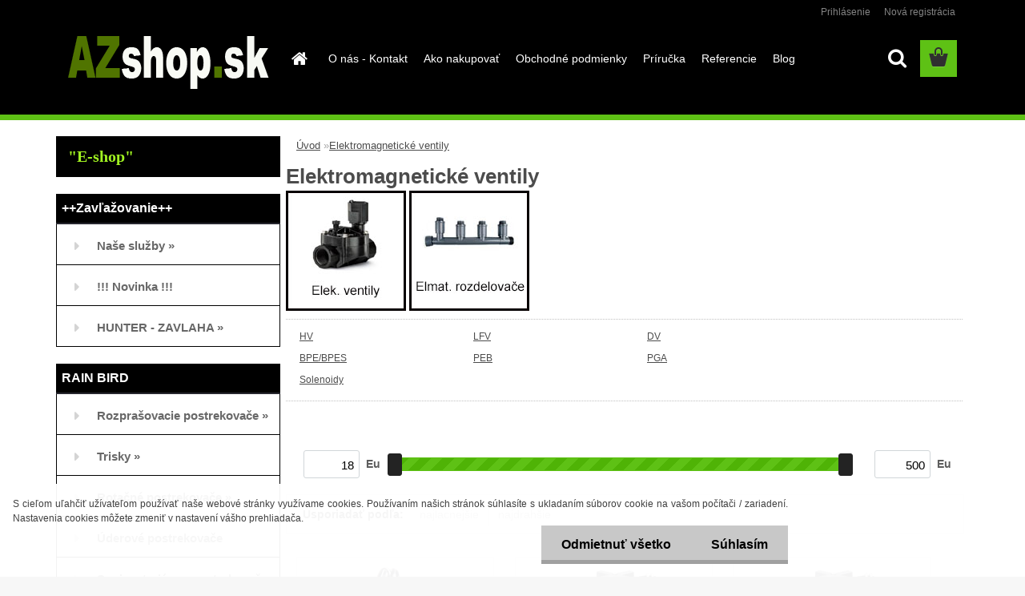

--- FILE ---
content_type: text/html; charset=utf-8
request_url: https://www.azshop.sk/azshop/eshop/14-1-Elektromagneticke-ventily
body_size: 22546
content:

    <!DOCTYPE html>
    <html xmlns:og="http://ogp.me/ns#" xmlns:fb="http://www.facebook.com/2008/fbml" lang="sk" class="tmpl__3rs10">
      <head>
          <script>
              window.cookie_preferences = getCookieSettings('cookie_preferences');
              window.cookie_statistics = getCookieSettings('cookie_statistics');
              window.cookie_marketing = getCookieSettings('cookie_marketing');

              function getCookieSettings(cookie_name) {
                  if (document.cookie.length > 0)
                  {
                      cookie_start = document.cookie.indexOf(cookie_name + "=");
                      if (cookie_start != -1)
                      {
                          cookie_start = cookie_start + cookie_name.length + 1;
                          cookie_end = document.cookie.indexOf(";", cookie_start);
                          if (cookie_end == -1)
                          {
                              cookie_end = document.cookie.length;
                          }
                          return unescape(document.cookie.substring(cookie_start, cookie_end));
                      }
                  }
                  return false;
              }
          </script>
                <title>Elektromagnetické ventily | www.azshop.sk Závlahové systémy Realizácia a predaj</title>
        <script type="text/javascript">var action_unavailable='action_unavailable';var id_language = 'sk';var id_country_code = 'SK';var language_code = 'sk-SK';var path_request = '/request.php';var type_request = 'POST';var cache_break = "2518"; var enable_console_debug = false; var enable_logging_errors = false;var administration_id_language = 'sk';var administration_id_country_code = 'SK';</script>          <script type="text/javascript" src="//ajax.googleapis.com/ajax/libs/jquery/1.8.3/jquery.min.js"></script>
          <script type="text/javascript" src="//code.jquery.com/ui/1.12.1/jquery-ui.min.js" ></script>
                  <script src="/wa_script/js/jquery.hoverIntent.minified.js?_=2025-01-22-11-52" type="text/javascript"></script>
        <script type="text/javascript" src="/admin/jscripts/jquery.qtip.min.js?_=2025-01-22-11-52"></script>
                  <script src="/wa_script/js/jquery.selectBoxIt.min.js?_=2025-01-22-11-52" type="text/javascript"></script>
                  <script src="/wa_script/js/bs_overlay.js?_=2025-01-22-11-52" type="text/javascript"></script>
        <script src="/wa_script/js/bs_design.js?_=2025-01-22-11-52" type="text/javascript"></script>
        <script src="/admin/jscripts/wa_translation.js?_=2025-01-22-11-52" type="text/javascript"></script>
        <link rel="stylesheet" type="text/css" href="/css/jquery.selectBoxIt.wa_script.css?_=2025-01-22-11-52" media="screen, projection">
        <link rel="stylesheet" type="text/css" href="/css/jquery.qtip.lupa.css?_=2025-01-22-11-52">
        
                  <script src="/wa_script/js/jquery.colorbox-min.js?_=2025-01-22-11-52" type="text/javascript"></script>
          <link rel="stylesheet" type="text/css" href="/css/colorbox.css?_=2025-01-22-11-52">
          <script type="text/javascript">
            jQuery(document).ready(function() {
              (function() {
                function createGalleries(rel) {
                  var regex = new RegExp(rel + "\\[(\\d+)]"),
                      m, group = "g_" + rel, groupN;
                  $("a[rel*=" + rel + "]").each(function() {
                    m = regex.exec(this.getAttribute("rel"));
                    if(m) {
                      groupN = group + m[1];
                    } else {
                      groupN = group;
                    }
                    $(this).colorbox({
                      rel: groupN,
                      slideshow:true,
                       maxWidth: "85%",
                       maxHeight: "85%",
                       returnFocus: false
                    });
                  });
                }
                createGalleries("lytebox");
                createGalleries("lyteshow");
              })();
            });</script>
          <script type="text/javascript">
      function init_products_hovers()
      {
        jQuery(".product").hoverIntent({
          over: function(){
            jQuery(this).find(".icons_width_hack").animate({width: "130px"}, 300, function(){});
          } ,
          out: function(){
            jQuery(this).find(".icons_width_hack").animate({width: "10px"}, 300, function(){});
          },
          interval: 40
        });
      }
      jQuery(document).ready(function(){

        jQuery(".param select, .sorting select").selectBoxIt();

        jQuery(".productFooter").click(function()
        {
          var $product_detail_link = jQuery(this).parent().find("a:first");

          if($product_detail_link.length && $product_detail_link.attr("href"))
          {
            window.location.href = $product_detail_link.attr("href");
          }
        });
        init_products_hovers();
        
        ebar_details_visibility = {};
        ebar_details_visibility["user"] = false;
        ebar_details_visibility["basket"] = false;

        ebar_details_timer = {};
        ebar_details_timer["user"] = setTimeout(function(){},100);
        ebar_details_timer["basket"] = setTimeout(function(){},100);

        function ebar_set_show($caller)
        {
          var $box_name = $($caller).attr("id").split("_")[0];

          ebar_details_visibility["user"] = false;
          ebar_details_visibility["basket"] = false;

          ebar_details_visibility[$box_name] = true;

          resolve_ebar_set_visibility("user");
          resolve_ebar_set_visibility("basket");
        }

        function ebar_set_hide($caller)
        {
          var $box_name = $($caller).attr("id").split("_")[0];

          ebar_details_visibility[$box_name] = false;

          clearTimeout(ebar_details_timer[$box_name]);
          ebar_details_timer[$box_name] = setTimeout(function(){resolve_ebar_set_visibility($box_name);},300);
        }

        function resolve_ebar_set_visibility($box_name)
        {
          if(   ebar_details_visibility[$box_name]
             && jQuery("#"+$box_name+"_detail").is(":hidden"))
          {
            jQuery("#"+$box_name+"_detail").slideDown(300);
          }
          else if(   !ebar_details_visibility[$box_name]
                  && jQuery("#"+$box_name+"_detail").not(":hidden"))
          {
            jQuery("#"+$box_name+"_detail").slideUp(0, function() {
              $(this).css({overflow: ""});
            });
          }
        }

        
        jQuery("#user_icon").hoverIntent({
          over: function(){
            ebar_set_show(this);
            jQuery("#ebar_right_content .img_cart, #basket_icon").qtip("hide");
          } ,
          out: function(){
            ebar_set_hide(this);
          },
          interval: 40
        });
        
        jQuery("#user_icon").click(function(e)
        {
          if(jQuery(e.target).attr("id") == "user_icon")
          {
            window.location.href = "https://www.azshop.sk/azshop/e-login/";
          }
        });

        jQuery("#basket_icon").click(function(e)
        {
          if(jQuery(e.target).attr("id") == "basket_icon")
          {
            window.location.href = "https://www.azshop.sk/azshop/e-basket/";
          }
        });
      BS.Basket.$default_top_basket = false;
      });
    </script>        <meta http-equiv="Content-language" content="sk">
        <meta http-equiv="Content-Type" content="text/html; charset=utf-8">
        <meta name="language" content="slovak">
        <meta name="keywords" content="elektromagnetické,ventily">
        <meta name="description" content=" ">
        <meta name="revisit-after" content="1 Days">
        <meta name="distribution" content="global">
        <meta name="expires" content="never">
                  <meta name="expires" content="never">
                    <link rel="canonical" href="https://www.azshop.sk/azshop/eshop/14-1-Elektromagneticke-ventily"/>
          <meta property="og:image" content="http://www.azshop.sk/fotky20016/design_setup/images/logo_Untitled-22.png" />
<meta property="og:image:secure_url" content="https://www.azshop.sk/fotky20016/design_setup/images/logo_Untitled-22.png" />
<meta property="og:image:type" content="image/jpeg" />

<meta name="google-site-verification" content="cNaX-ckOB90kd0fHdTQe5k5e9JoWINMHuAI83Ct4cuk"/>            <meta name="robots" content="index, follow">
                    <link rel="stylesheet" type="text/css" href="/css/lang_dependent_css/lang_sk.css?_=2025-01-22-11-52" media="screen, projection">
                <link rel='stylesheet' type='text/css' href='/wa_script/js/styles.css?_=2025-01-22-11-52'>
        <script language='javascript' type='text/javascript' src='/wa_script/js/javascripts.js?_=2025-01-22-11-52'></script>
        <script language='javascript' type='text/javascript' src='/wa_script/js/check_tel.js?_=2025-01-22-11-52'></script>
          <script src="/assets/javascripts/buy_button.js?_=2025-01-22-11-52"></script>
            <script type="text/javascript" src="/wa_script/js/bs_user.js?_=2025-01-22-11-52"></script>
        <script type="text/javascript" src="/wa_script/js/bs_fce.js?_=2025-01-22-11-52"></script>
        <script type="text/javascript" src="/wa_script/js/bs_fixed_bar.js?_=2025-01-22-11-52"></script>
        <script type="text/javascript" src="/bohemiasoft/js/bs.js?_=2025-01-22-11-52"></script>
        <script src="/wa_script/js/jquery.number.min.js?_=2025-01-22-11-52" type="text/javascript"></script>
        <script type="text/javascript">
            BS.User.id = 20016;
            BS.User.domain = "azshop";
            BS.User.is_responsive_layout = true;
            BS.User.max_search_query_length = 50;
            BS.User.max_autocomplete_words_count = 5;

            WA.Translation._autocompleter_ambiguous_query = ' Hľadaný výraz je pre našeptávač príliš všeobecný. Zadajte prosím ďalšie znaky, slová alebo pokračujte odoslaním formulára pre vyhľadávanie.';
            WA.Translation._autocompleter_no_results_found = ' Neboli nájdené žiadne produkty ani kategórie.';
            WA.Translation._error = " Chyba";
            WA.Translation._success = " Úspech";
            WA.Translation._warning = " Upozornenie";
            WA.Translation._multiples_inc_notify = '<p class="multiples-warning"><strong>Tento produkt je možné objednať iba v násobkoch #inc#. </strong><br><small>Vami zadaný počet kusov bol navýšený podľa tohto násobku.</small></p>';
            WA.Translation._shipping_change_selected = " Zmeniť...";
            WA.Translation._shipping_deliver_to_address = "_shipping_deliver_to_address";

            BS.Design.template = {
              name: "3rs10",
              is_selected: function(name) {
                if(Array.isArray(name)) {
                  return name.indexOf(this.name) > -1;
                } else {
                  return name === this.name;
                }
              }
            };
            BS.Design.isLayout3 = true;
            BS.Design.templates = {
              TEMPLATE_ARGON: "argon",TEMPLATE_NEON: "neon",TEMPLATE_CARBON: "carbon",TEMPLATE_XENON: "xenon",TEMPLATE_AURUM: "aurum",TEMPLATE_CUPRUM: "cuprum",TEMPLATE_ERBIUM: "erbium",TEMPLATE_CADMIUM: "cadmium",TEMPLATE_BARIUM: "barium",TEMPLATE_CHROMIUM: "chromium",TEMPLATE_SILICIUM: "silicium",TEMPLATE_IRIDIUM: "iridium",TEMPLATE_INDIUM: "indium",TEMPLATE_OXYGEN: "oxygen",TEMPLATE_HELIUM: "helium",TEMPLATE_FLUOR: "fluor",TEMPLATE_FERRUM: "ferrum",TEMPLATE_TERBIUM: "terbium",TEMPLATE_URANIUM: "uranium",TEMPLATE_ZINCUM: "zincum",TEMPLATE_CERIUM: "cerium",TEMPLATE_KRYPTON: "krypton",TEMPLATE_THORIUM: "thorium",TEMPLATE_ETHERUM: "etherum",TEMPLATE_KRYPTONIT: "kryptonit",TEMPLATE_TITANIUM: "titanium",TEMPLATE_PLATINUM: "platinum"            };
        </script>
                  <script src="/js/progress_button/modernizr.custom.js"></script>
                      <link rel="stylesheet" type="text/css" href="/bower_components/owl.carousel/dist/assets/owl.carousel.min.css" />
            <link rel="stylesheet" type="text/css" href="/bower_components/owl.carousel/dist/assets/owl.theme.default.min.css" />
            <script src="/bower_components/owl.carousel/dist/owl.carousel.min.js"></script>
                    <link rel="stylesheet" type="text/css" href="//static.bohemiasoft.com/jave/style.css?_=2025-01-22-11-52" media="screen">
                    <link rel="stylesheet" type="text/css" href="/css/font-awesome.4.7.0.min.css" media="screen">
          <link rel="stylesheet" type="text/css" href="/sablony/nove/3rs10/3rs10green/css/product_var3.css?_=2025-01-22-11-52" media="screen">
                    <link rel="stylesheet"
                type="text/css"
                id="tpl-editor-stylesheet"
                href="/sablony/nove/3rs10/3rs10green/css/colors.css?_=2025-01-22-11-52"
                media="screen">

          <meta name="viewport" content="width=device-width, initial-scale=1.0">
          <link rel="stylesheet" 
                   type="text/css" 
                   href="https://static.bohemiasoft.com/custom-css/argon.css?_1764923345" 
                   media="screen"><style type="text/css">
               <!--#site_logo{
                  width: 275px;
                  height: 100px;
                  background-image: url('/fotky20016/design_setup/images/logo_Untitled-22.png?cache_time=1595749700');
                  background-repeat: no-repeat;
                  
                }html body .myheader { 
          background-image: none;
          border: black;
          background-repeat: repeat;
          background-position: 0px 0px;
          background-color: #000000;
        }#page_background{
                  background-image: none;
                  background-repeat: repeat;
                  background-position: 0px 0px;
                  background-color: #ffffff;
                }.bgLupa{
                  padding: 0;
                  border: none;
                }
      /***font nadpisu***/
      #left-box .title_left_eshop {
          color: #a0f221!important;
      }
      /***pozadi nadpisu***/
      #left-box .title_left_eshop {
          background-color: #000000!important;
      }
      /***ramecek***/
      #left-box ul li a, #left-box .leftmenu > ul > li:hover > a, #left-box .leftmenuAct a, #left-box .leftmenu2 > ul > li:hover > a, #left-box .leftmenuAct a {
          border-color: #000000!important;
        }
      /***pozadi podkategorie***/
      body #page .leftmenu2 ul ul li a {
                  background-color:#000000!important;
      }
      body #page .leftmenu ul ul li a, #left-box .leftmenu ul ul::after, #left-box .leftmenu ul ul, html #page ul ul li.leftmenuAct {
                  background-color:#000000!important;
      }/***font oddelovace***/
      body #page .leftmenu2 ul li.leftmenuCat, body #page .leftmenu2 ul li.leftmenuCat:hover {
                  color: #ffffff!important;
        }
      body #page .leftmenu ul li.leftmenuCat, body #page .leftmenu ul li.leftmenuCat:hover {
                  color: #ffffff!important;
        }/***pozadi oddelovace***/
      body #page .leftmenu2 ul li.leftmenuCat, body #page .leftmenu2 ul li.leftmenuCat:hover {
                  background-color:#000000!important;
        }
      body #page .leftmenu ul li.leftmenuCat, body #page .leftmenu ul li.leftmenuCat:hover {
                  background-color:#000000!important;
        }

 :root { 
 }
-->
                </style>          <link rel="stylesheet" type="text/css" href="/fotky20016/design_setup/css/user_defined.css?_=1503916350" media="screen, projection">
                    <script type="text/javascript" src="/admin/jscripts/wa_dialogs.js?_=2025-01-22-11-52"></script>
            <script>
      $(document).ready(function() {
        if (getCookie('show_cookie_message' + '_20016_sk') != 'no') {
          if($('#cookies-agreement').attr('data-location') === '0')
          {
            $('.cookies-wrapper').css("top", "0px");
          }
          else
          {
            $('.cookies-wrapper').css("bottom", "0px");
          }
          $('.cookies-wrapper').show();
        }

        $('#cookies-notify__close').click(function() {
          setCookie('show_cookie_message' + '_20016_sk', 'no');
          $('#cookies-agreement').slideUp();
          $("#masterpage").attr("style", "");
          setCookie('cookie_preferences', 'true');
          setCookie('cookie_statistics', 'true');
          setCookie('cookie_marketing', 'true');
          window.cookie_preferences = true;
          window.cookie_statistics = true;
          window.cookie_marketing = true;
          if(typeof gtag === 'function') {
              gtag('consent', 'update', {
                  'ad_storage': 'granted',
                  'analytics_storage': 'granted',
                  'ad_user_data': 'granted',
                  'ad_personalization': 'granted'
              });
          }
         return false;
        });

        $("#cookies-notify__disagree").click(function(){
            save_preferences();
        });

        $('#cookies-notify__preferences-button-close').click(function(){
            var cookies_notify_preferences = $("#cookies-notify-checkbox__preferences").is(':checked');
            var cookies_notify_statistics = $("#cookies-notify-checkbox__statistics").is(':checked');
            var cookies_notify_marketing = $("#cookies-notify-checkbox__marketing").is(':checked');
            save_preferences(cookies_notify_preferences, cookies_notify_statistics, cookies_notify_marketing);
        });

        function save_preferences(preferences = false, statistics = false, marketing = false)
        {
            setCookie('show_cookie_message' + '_20016_sk', 'no');
            $('#cookies-agreement').slideUp();
            $("#masterpage").attr("style", "");
            setCookie('cookie_preferences', preferences);
            setCookie('cookie_statistics', statistics);
            setCookie('cookie_marketing', marketing);
            window.cookie_preferences = preferences;
            window.cookie_statistics = statistics;
            window.cookie_marketing = marketing;
            if(marketing && typeof gtag === 'function')
            {
                gtag('consent', 'update', {
                    'ad_storage': 'granted'
                });
            }
            if(statistics && typeof gtag === 'function')
            {
                gtag('consent', 'update', {
                    'analytics_storage': 'granted',
                    'ad_user_data': 'granted',
                    'ad_personalization': 'granted',
                });
            }
            if(marketing === false && BS && BS.seznamIdentity) {
                BS.seznamIdentity.clearIdentity();
            }
        }

        /**
         * @param {String} cookie_name
         * @returns {String}
         */
        function getCookie(cookie_name) {
          if (document.cookie.length > 0)
          {
            cookie_start = document.cookie.indexOf(cookie_name + "=");
            if (cookie_start != -1)
            {
              cookie_start = cookie_start + cookie_name.length + 1;
              cookie_end = document.cookie.indexOf(";", cookie_start);
              if (cookie_end == -1)
              {
                cookie_end = document.cookie.length;
              }
              return unescape(document.cookie.substring(cookie_start, cookie_end));
            }
          }
          return "";
        }
        
        /**
         * @param {String} cookie_name
         * @param {String} value
         */
        function setCookie(cookie_name, value) {
          var time = new Date();
          time.setTime(time.getTime() + 365*24*60*60*1000); // + 1 rok
          var expires = "expires="+time.toUTCString();
          document.cookie = cookie_name + "=" + escape(value) + "; " + expires + "; path=/";
        }
      });
    </script>
    <script async src="https://www.googletagmanager.com/gtag/js?id=UA-72371059-1"></script><script>
window.dataLayer = window.dataLayer || [];
function gtag(){dataLayer.push(arguments);}
gtag('js', new Date());
gtag('config', 'UA-72371059-1', { debug_mode: true });
</script>        <script type="text/javascript" src="/wa_script/js/search_autocompleter.js?_=2025-01-22-11-52"></script>
                <link rel="stylesheet" type="text/css" href="/assets/vendor/magnific-popup/magnific-popup.css" />
      <script src="/assets/vendor/magnific-popup/jquery.magnific-popup.js"></script>
      <script type="text/javascript">
        BS.env = {
          decPoint: ",",
          basketFloatEnabled: false        };
      </script>
      <script type="text/javascript" src="/node_modules/select2/dist/js/select2.min.js"></script>
      <script type="text/javascript" src="/node_modules/maximize-select2-height/maximize-select2-height.min.js"></script>
      <script type="text/javascript">
        (function() {
          $.fn.select2.defaults.set("language", {
            noResults: function() {return " Žiadny záznam nebol nájdený"},
            inputTooShort: function(o) {
              var n = o.minimum - o.input.length;
              return "_input_too_short".replace("#N#", n);
            }
          });
          $.fn.select2.defaults.set("width", "100%")
        })();

      </script>
      <link type="text/css" rel="stylesheet" href="/node_modules/select2/dist/css/select2.min.css" />
      <script type="text/javascript" src="/wa_script/js/countdown_timer.js?_=2025-01-22-11-52"></script>
      <script type="text/javascript" src="/wa_script/js/app.js?_=2025-01-22-11-52"></script>
      <script type="text/javascript" src="/node_modules/jquery-validation/dist/jquery.validate.min.js"></script>

      
          </head>
      <body class="lang-sk layout3 not-home page-category page-category-14 basket-empty slider_available template-slider-custom vat-payer-n alternative-currency-n" >
        <a name="topweb"></a>
            <div id="cookies-agreement" class="cookies-wrapper" data-location="1"
         >
      <div class="cookies-notify-background"></div>
      <div class="cookies-notify" style="display:block!important;">
        <div class="cookies-notify__bar">
          <div class="cookies-notify__bar1">
            <div class="cookies-notify__text"
                                 >
                S cieľom uľahčiť užívateľom používať naše webové stránky využívame cookies. Používaním našich stránok súhlasíte s ukladaním súborov cookie na vašom počítači / zariadení. Nastavenia cookies môžete zmeniť v nastavení vášho prehliadača.            </div>
            <div class="cookies-notify__button">
                <a href="#" id="cookies-notify__disagree" class="secondary-btn"
                   style="color: #000000;
                           background-color: #c8c8c8;
                           opacity: 1"
                >Odmietnuť všetko</a>
              <a href="#" id="cookies-notify__close"
                 style="color: #000000;
                        background-color: #c8c8c8;
                        opacity: 1"
                >Súhlasím</a>
            </div>
          </div>
                    </div>
      </div>
    </div>
    
  <div id="responsive_layout_large"></div><div id="page">    <script type="text/javascript">
      var responsive_articlemenu_name = ' Menu';
      var responsive_eshopmenu_name = ' E-shop';
    </script>
        <link rel="stylesheet" type="text/css" href="/css/masterslider.css?_=2025-01-22-11-52" media="screen, projection">
    <script type="text/javascript" src="/js/masterslider.min.js"></script>
    <div class="myheader">
                <div class="navigate_bar">
            <div class="logo-wrapper">
            <a id="site_logo" href="//www.azshop.sk" class="mylogo" aria-label="Logo"></a>
    </div>
                        <!--[if IE 6]>
    <style>
    #main-menu ul ul{visibility:visible;}
    </style>
    <![endif]-->

    
    <div id="topmenu"><!-- TOPMENU -->
            <div id="main-menu" class="">
                 <ul>
            <li class="eshop-menu-home">
              <a href="//www.azshop.sk" class="top_parent_act" aria-label="Homepage">
                              </a>
            </li>
          </ul>
          
<ul><li class="eshop-menu-14 eshop-menu-order-1 eshop-menu-odd"><a href="/azshop/14-O-nas-Kontakt"  class="top_parent">O nás -  Kontakt</a>
</li></ul>
<ul><li class="eshop-menu-16 eshop-menu-order-2 eshop-menu-even"><a href="/azshop/16-Ako-nakupovat"  class="top_parent">Ako nakupovať </a>
</li></ul>
<ul><li class="eshop-menu-8 eshop-menu-order-3 eshop-menu-odd"><a href="/azshop/8-Obchodne-podmienky"  class="top_parent">Obchodné podmienky</a>
</li></ul>
<ul><li class="eshop-menu-11 eshop-menu-order-4 eshop-menu-even"><a href="/azshop/11-Prirucka"  class="top_parent">Príručka</a> <ul><!--[if lte IE 7]><table><tr><td><![endif]--> <li class="eshop-submenu-10"><a target="_new" href="https://www.webareal.sk/fotky20016/Katalog_2020/Katalog_RainBird_2020_CZ.pdf" >Katalog Rain Bird 2020</a></li><li class="eshop-submenu-1"><a target="_new" href="https://www.youtube.com/watch?v=7hYJcJpzsk0" >Video Rain Bird</a></li><li class="eshop-submenu-4"><a href="/azshop/11-Prirucka/4-Video-navody" >Video návody</a></li><li class="eshop-submenu-7"><a target="_new" href="http://www.webareal.sk/fotky20016/Letk-sprav-sm.pdf" >Leták & sprav sám.pdf</a></li><li class="eshop-submenu-14"><a href="/azshop/11-Prirucka/14-Vyziadat-cenovu-ponuku" >Vyžiadať cenovú ponuku</a></li> <!--[if lte IE 7]></td></tr></table><![endif]--></ul> 
</li></ul>
<ul><li class="eshop-menu-15 eshop-menu-order-5 eshop-menu-odd"><a href="/azshop/15-Referencie"  class="top_parent">Referencie</a>
</li></ul>          <ul>
            <li class="eshop-menu-blog">
              <a href="//www.azshop.sk/blog" class="top_parent">
                Blog              </a>
            </li>
          </ul>
              </div>
    </div><!-- END TOPMENU -->
        <div id="search">
      <form name="search" id="searchForm" action="/azshop/search-engine.htm" method="GET" enctype="multipart/form-data">
        <label for="q" class="title_left2"> Hľadanie</label>
        <p>
          <input name="slovo" type="text" class="inputBox" id="q" placeholder=" Zadajte text vyhľadávania" maxlength="50">
          
          <input type="hidden" id="source_service" value="www.webareal.sk">
        </p>
        <div class="wrapper_search_submit">
          <input type="submit" class="search_submit" aria-label="search" name="search_submit" value="">
        </div>
        <div id="search_setup_area">
          <input id="hledatjak2" checked="checked" type="radio" name="hledatjak" value="2">
          <label for="hledatjak2">Hľadať v tovare</label>
          <br />
          <input id="hledatjak1"  type="radio" name="hledatjak" value="1">
          <label for="hledatjak1">Hľadať v článkoch</label>
                    <script type="text/javascript">
            function resolve_search_mode_visibility()
            {
              if (jQuery('form[name=search] input').is(':focus'))
              {
                if (jQuery('#search_setup_area').is(':hidden'))
                {
                  jQuery('#search_setup_area').slideDown(400);
                }
              }
              else
              {
                if (jQuery('#search_setup_area').not(':hidden'))
                {
                  jQuery('#search_setup_area').slideUp(400);
                }
              }
            }

            $('form[name=search] input').click(function() {
              this.focus();
            });

            jQuery('form[name=search] input')
                .focus(function() {
                  resolve_search_mode_visibility();
                })
                .blur(function() {
                  setTimeout(function() {
                    resolve_search_mode_visibility();
                  }, 1000);
                });

          </script>
                  </div>
      </form>
    </div>
          </div>
          </div>
    <div id="page_background">      <div class="hack-box"><!-- HACK MIN WIDTH FOR IE 5, 5.5, 6  -->
                  <div id="masterpage" style="margin-bottom:95px;"><!-- MASTER PAGE -->
              <div id="header">          </div><!-- END HEADER -->
          
  <div id="ebar" class="" >        <div id="ebar_set">
                <div id="user_icon">

                            <div id="user_detail">
                    <div id="user_arrow_tag"></div>
                    <div id="user_content_tag">
                        <div id="user_content_tag_bg">
                            <a href="/azshop/e-login/"
                               class="elink user_login_text"
                               >
                               Prihlásenie                            </a>
                            <a href="/azshop/e-register/"
                               class="elink user-logout user_register_text"
                               >
                               Nová registrácia                            </a>
                        </div>
                    </div>
                </div>
            
        </div>
        
                <div id="basket_icon" >
            <div id="basket_detail">
                <div id="basket_arrow_tag"></div>
                <div id="basket_content_tag">
                    <a id="quantity_tag" href="/azshop/e-basket" rel="nofollow" class="elink"><span class="quantity_count">0</span></a>
                                    </div>
            </div>
        </div>
                <a id="basket_tag"
           href="azshop/e-basket"
           rel="nofollow"
           class="elink">
            <span id="basket_tag_left">&nbsp;</span>
            <span id="basket_tag_right">
                0 ks            </span>
        </a>
                </div></div>          <div id="aroundpage"><!-- AROUND PAGE -->
            
      <!-- LEFT BOX -->
      <div id="left-box">
              <div class="menu-typ-2" id="left_eshop">
                <p class="title_left_eshop">"E-shop"</p>
          
        <div id="inleft_eshop">
          <div class="leftmenu">
                <ul class="root-eshop-menu">
              <li class="leftmenuCat category-menu-sep-25 category-menu-sep-order-1">
                      <strong>
              ++Zavľažovanie++            </strong>
                    </li>

                <li class="sub leftmenuDef category-menu-86 category-menu-order-1 category-menu-odd">
          <a href="/azshop/eshop/86-1-Nase-sluzby">            <strong>
              Naše služby            </strong>
            &#187;      <!--[if IE 7]><!--></a><!--<![endif]-->
      <!--[if lte IE 6]><table><tr><td><![endif]-->
          <ul class="eshop-submenu level-2">
              <li class="leftmenuDef category-submenu-440 masonry_item">
          <a href="/azshop/eshop/86-1-Nase-sluzby/440-2-Navrh-zavlahy">            <strong>
              Návrh závlahy            </strong>
            </a>        </li>

                <li class="leftmenuDef category-submenu-441 masonry_item">
          <a href="/azshop/eshop/86-1-Nase-sluzby/441-2-Prenajom-techniky">            <strong>
              Prenájom techniky            </strong>
            </a>        </li>

                <li class="leftmenuDef category-submenu-446 masonry_item">
          <a href="/azshop/eshop/86-1-Nase-sluzby/446-2-Zazimovanie-zavlahy">            <strong>
              Zazimovanie závlahy            </strong>
            </a>        </li>

                <li class="leftmenuDef category-submenu-448 masonry_item">
          <a href="/azshop/eshop/86-1-Nase-sluzby/448-2-Montaz-cerpacej-techniky">            <strong>
              Montáž čerpacej techniky            </strong>
            </a>        </li>

            </ul>
      <style>
        #left-box .remove_point a::before
        {
          display: none;
        }
      </style>
          <!--[if lte IE 6]></td></tr></table></a><![endif]-->
      </a>        </li>

                <li class="leftmenuDef category-menu-32 category-menu-order-2 category-menu-even">
          <a href="/azshop/eshop/32-1-Novinka">            <strong>
                            !!! Novinka !!!            </strong>
            </a>        </li>

                <li class="sub leftmenuDef category-menu-51 category-menu-order-3 category-menu-odd">
          <a href="/azshop/eshop/51-1-HUNTER-ZAVLAHA">            <strong>
              HUNTER - ZAVLAHA            </strong>
            &#187;      <!--[if IE 7]><!--></a><!--<![endif]-->
      <!--[if lte IE 6]><table><tr><td><![endif]-->
          <ul class="eshop-submenu level-2">
              <li class="leftmenuDef category-submenu-380 masonry_item">
          <a href="/azshop/eshop/51-1-HUNTER-ZAVLAHA/380-2-Sprayovy-postrekovac">            <strong>
              Sprayový postrekovač            </strong>
            </a>        </li>

                <li class="sub leftmenuDef category-submenu-387 masonry_item">
          <a href="/azshop/eshop/51-1-HUNTER-ZAVLAHA/387-2-Trisky">            <strong>
              Trisky            </strong>
            &#187;      <!--[if IE 7]><!--></a><!--<![endif]-->
      <!--[if lte IE 6]><table><tr><td><![endif]-->
          <ul class="eshop-submenu level-3">
              <li class="leftmenuDef category-submenu-389">
          <a href="/azshop/eshop/51-1-HUNTER-ZAVLAHA/389-3-Sprayove-trysky">            <strong>
              Sprayové trysky            </strong>
            </a>        </li>

                <li class="leftmenuDef category-submenu-388">
          <a href="/azshop/eshop/51-1-HUNTER-ZAVLAHA/388-3-Rotacna-tryska-Hunter-MP-Rotat">            <strong>
              Rotačná tryska Hunter MP Rotat            </strong>
            </a>        </li>

            </ul>
      <style>
        #left-box .remove_point a::before
        {
          display: none;
        }
      </style>
          <!--[if lte IE 6]></td></tr></table></a><![endif]-->
      </a>        </li>

                <li class="leftmenuDef category-submenu-381 masonry_item">
          <a href="/azshop/eshop/51-1-HUNTER-ZAVLAHA/381-2-Rotacne-postrekovace">            <strong>
              Rotačné postrekovače            </strong>
            </a>        </li>

                <li class="leftmenuDef category-submenu-382 masonry_item">
          <a href="/azshop/eshop/51-1-HUNTER-ZAVLAHA/382-2-Elektromagneticke-ventily">            <strong>
              Elektromagnetické ventily            </strong>
            </a>        </li>

                <li class="leftmenuDef category-submenu-385 masonry_item">
          <a href="/azshop/eshop/51-1-HUNTER-ZAVLAHA/385-2-Ovladacie-jednotky">            <strong>
              Ovládacie jednotky            </strong>
            </a>        </li>

                <li class="leftmenuDef category-submenu-445 masonry_item">
          <a href="/azshop/eshop/51-1-HUNTER-ZAVLAHA/445-2-Ovladacie-je-Baterkove">            <strong>
              Ovládacie je. Baterkové            </strong>
            </a>        </li>

                <li class="leftmenuDef category-submenu-386 masonry_item">
          <a href="/azshop/eshop/51-1-HUNTER-ZAVLAHA/386-2-Dazdovy-senzor">            <strong>
              Dažďový senzor            </strong>
            </a>        </li>

                <li class="leftmenuDef category-submenu-443 masonry_item">
          <a href="/azshop/eshop/51-1-HUNTER-ZAVLAHA/443-2-Kvapkova-zavlaha">            <strong>
              Kvapková závlaha            </strong>
            </a>        </li>

                <li class="leftmenuDef category-submenu-444 masonry_item">
          <a href="/azshop/eshop/51-1-HUNTER-ZAVLAHA/444-2-Blu-lock">            <strong>
              Blu-lock            </strong>
            </a>        </li>

            </ul>
      <style>
        #left-box .remove_point a::before
        {
          display: none;
        }
      </style>
          <!--[if lte IE 6]></td></tr></table></a><![endif]-->
      </a>        </li>

                <li class="leftmenuCat category-menu-sep-53 category-menu-sep-order-2">
                      <strong>
              RAIN BIRD            </strong>
                    </li>

                <li class="sub leftmenuDef category-menu-13 category-menu-order-4 category-menu-even">
          <a href="/azshop/eshop/13-1-Rozprasovacie-postrekovace">            <strong>
              Rozprašovacie postrekovače            </strong>
            &#187;      <!--[if IE 7]><!--></a><!--<![endif]-->
      <!--[if lte IE 6]><table><tr><td><![endif]-->
          <ul class="eshop-submenu level-2">
              <li class="leftmenuDef category-submenu-396 masonry_item">
          <a href="/azshop/eshop/13-1-Rozprasovacie-postrekovace/396-2-Lucove">            <strong>
              Lúčové            </strong>
            </a>        </li>

                <li class="leftmenuDef category-submenu-198 masonry_item">
          <a href="/azshop/eshop/13-1-Rozprasovacie-postrekovace/198-2-Uni-spray">            <strong>
              Uni spray            </strong>
            </a>        </li>

                <li class="leftmenuDef category-submenu-199 masonry_item">
          <a href="/azshop/eshop/13-1-Rozprasovacie-postrekovace/199-2-1800">            <strong>
              1800            </strong>
            </a>        </li>

                <li class="leftmenuDef category-submenu-201 masonry_item">
          <a href="/azshop/eshop/13-1-Rozprasovacie-postrekovace/201-2-Doplnky-pre-Uni-spray-a-1800">            <strong>
              Doplnky pre Uni spray a 1800            </strong>
            </a>        </li>

            </ul>
      <style>
        #left-box .remove_point a::before
        {
          display: none;
        }
      </style>
          <!--[if lte IE 6]></td></tr></table></a><![endif]-->
      </a>        </li>

                <li class="sub leftmenuDef category-menu-82 category-menu-order-5 category-menu-odd">
          <a href="/azshop/eshop/82-1-Trisky">            <strong>
              Trisky            </strong>
            &#187;      <!--[if IE 7]><!--></a><!--<![endif]-->
      <!--[if lte IE 6]><table><tr><td><![endif]-->
          <ul class="eshop-submenu level-2">
              <li class="leftmenuDef category-submenu-417 masonry_item">
          <a href="/azshop/eshop/82-1-Trisky/417-2-HE-VAN">            <strong>
              HE-VAN            </strong>
            </a>        </li>

                <li class="leftmenuDef category-submenu-418 masonry_item">
          <a href="/azshop/eshop/82-1-Trisky/418-2-Triska-MPR">            <strong>
              Triska MPR            </strong>
            </a>        </li>

                <li class="leftmenuDef category-submenu-419 masonry_item">
          <a href="/azshop/eshop/82-1-Trisky/419-2-VAN">            <strong>
              VAN            </strong>
            </a>        </li>

                <li class="leftmenuDef category-submenu-420 masonry_item">
          <a href="/azshop/eshop/82-1-Trisky/420-2-Rotory">            <strong>
              Rotory            </strong>
            </a>        </li>

                <li class="leftmenuDef category-submenu-421 masonry_item">
          <a href="/azshop/eshop/82-1-Trisky/421-2-U">            <strong>
              U            </strong>
            </a>        </li>

            </ul>
      <style>
        #left-box .remove_point a::before
        {
          display: none;
        }
      </style>
          <!--[if lte IE 6]></td></tr></table></a><![endif]-->
      </a>        </li>

                <li class="sub leftmenuDef category-menu-24 category-menu-order-6 category-menu-even">
          <a href="/azshop/eshop/24-1-Rotacne-postrekovace">            <strong>
              Rotačné postrekovače            </strong>
            &#187;      <!--[if IE 7]><!--></a><!--<![endif]-->
      <!--[if lte IE 6]><table><tr><td><![endif]-->
          <ul class="eshop-submenu level-2">
              <li class="leftmenuDef category-submenu-208 masonry_item">
          <a href="/azshop/eshop/24-1-Rotacne-postrekovace/208-2-3500">            <strong>
              3500            </strong>
            </a>        </li>

                <li class="leftmenuDef category-submenu-209 masonry_item">
          <a href="/azshop/eshop/24-1-Rotacne-postrekovace/209-2-5000">            <strong>
              5000            </strong>
            </a>        </li>

                <li class="leftmenuDef category-submenu-210 masonry_item">
          <a href="/azshop/eshop/24-1-Rotacne-postrekovace/210-2-FALCON-6504">            <strong>
              FALCON 6504            </strong>
            </a>        </li>

                <li class="leftmenuDef category-submenu-211 masonry_item">
          <a href="/azshop/eshop/24-1-Rotacne-postrekovace/211-2-8005-PRE-FUTBAL">            <strong>
              8005 PRE FUTBAL            </strong>
            </a>        </li>

            </ul>
      <style>
        #left-box .remove_point a::before
        {
          display: none;
        }
      </style>
          <!--[if lte IE 6]></td></tr></table></a><![endif]-->
      </a>        </li>

                <li class="leftmenuDef category-menu-15 category-menu-order-7 category-menu-odd">
          <a href="/azshop/eshop/15-1-Uderove-postrekovace">            <strong>
              Úderové postrekovače            </strong>
            </a>        </li>

                <li class="sub leftmenuDef category-menu-37 category-menu-order-8 category-menu-even">
          <a href="/azshop/eshop/37-1-Spoj-materia-pre-postrekovace">            <strong>
              Spoj materiá pre postrekovače            </strong>
            &#187;      <!--[if IE 7]><!--></a><!--<![endif]-->
      <!--[if lte IE 6]><table><tr><td><![endif]-->
          <ul class="eshop-submenu level-2">
              <li class="leftmenuDef category-submenu-289 masonry_item">
          <a href="/azshop/eshop/37-1-Spoj-materia-pre-postrekovace/289-2-Hadicova-spojka-SB-SPXFLEX">            <strong>
              Hadicová spojka SB-SPXFLEX            </strong>
            </a>        </li>

                <li class="leftmenuDef category-submenu-290 masonry_item">
          <a href="/azshop/eshop/37-1-Spoj-materia-pre-postrekovace/290-2-NAVRTAVACIE-PASY">            <strong>
              NAVRTÁVACIE PÁSY            </strong>
            </a>        </li>

            </ul>
      <style>
        #left-box .remove_point a::before
        {
          display: none;
        }
      </style>
          <!--[if lte IE 6]></td></tr></table></a><![endif]-->
      </a>        </li>

                <li class="sub leftmenuDef category-menu-17 category-menu-order-9 category-menu-odd">
          <a href="/azshop/eshop/17-1-Ovladacie-jednotky">            <strong>
              Ovládacie jednotky            </strong>
            &#187;      <!--[if IE 7]><!--></a><!--<![endif]-->
      <!--[if lte IE 6]><table><tr><td><![endif]-->
          <ul class="eshop-submenu level-2">
              <li class="sub leftmenuDef category-submenu-223 masonry_item">
          <a href="/azshop/eshop/17-1-Ovladacie-jednotky/223-2-OVLADACIE-JEDNOTKY-230V">            <strong>
              OVLÁDACIE JEDNOTKY 230V            </strong>
            &#187;      <!--[if IE 7]><!--></a><!--<![endif]-->
      <!--[if lte IE 6]><table><tr><td><![endif]-->
          <ul class="eshop-submenu level-3">
              <li class="leftmenuDef category-submenu-449">
          <a href="/azshop/eshop/17-1-Ovladacie-jednotky/449-3-RC2-8-WiFi">            <strong>
              RC2-8 WiFi            </strong>
            </a>        </li>

                <li class="leftmenuDef category-submenu-450">
          <a href="/azshop/eshop/17-1-Ovladacie-jednotky/450-3-ESP-TM2">            <strong>
              ESP-TM2            </strong>
            </a>        </li>

                <li class="leftmenuDef category-submenu-225">
          <a href="/azshop/eshop/17-1-Ovladacie-jednotky/225-3-ESP-ME-Modular">            <strong>
              ESP-ME Modulár            </strong>
            </a>        </li>

                <li class="leftmenuDef category-submenu-227">
          <a href="/azshop/eshop/17-1-Ovladacie-jednotky/227-3-ESP-LX">            <strong>
              ESP LX            </strong>
            </a>        </li>

                <li class="leftmenuDef category-submenu-228">
          <a href="/azshop/eshop/17-1-Ovladacie-jednotky/228-3-ESP-RZX">            <strong>
              ESP-RZX            </strong>
            </a>        </li>

            </ul>
      <style>
        #left-box .remove_point a::before
        {
          display: none;
        }
      </style>
          <!--[if lte IE 6]></td></tr></table></a><![endif]-->
      </a>        </li>

                <li class="sub leftmenuDef category-submenu-224 masonry_item">
          <a href="/azshop/eshop/17-1-Ovladacie-jednotky/224-2-BATERIOVE-OV-J-9V">            <strong>
              BATÉRIOVÉ OV J 9V            </strong>
            &#187;      <!--[if IE 7]><!--></a><!--<![endif]-->
      <!--[if lte IE 6]><table><tr><td><![endif]-->
          <ul class="eshop-submenu level-3">
              <li class="leftmenuDef category-submenu-397">
          <a href="/azshop/eshop/17-1-Ovladacie-jednotky/397-3-WPX">            <strong>
              WPX            </strong>
            </a>        </li>

                <li class="leftmenuDef category-submenu-231">
          <a href="/azshop/eshop/17-1-Ovladacie-jednotky/231-3-TIMER-1ZEHTMR">            <strong>
              TIMER - 1ZEHTMR            </strong>
            </a>        </li>

            </ul>
      <style>
        #left-box .remove_point a::before
        {
          display: none;
        }
      </style>
          <!--[if lte IE 6]></td></tr></table></a><![endif]-->
      </a>        </li>

                <li class="leftmenuDef category-submenu-435 masonry_item">
          <a href="/azshop/eshop/17-1-Ovladacie-jednotky/435-2-Mechanicky-Digitalny">            <strong>
              Mechanický / Digitálny            </strong>
            </a>        </li>

            </ul>
      <style>
        #left-box .remove_point a::before
        {
          display: none;
        }
      </style>
          <!--[if lte IE 6]></td></tr></table></a><![endif]-->
      </a>        </li>

                <li class="leftmenuDef category-menu-18 category-menu-order-10 category-menu-even">
          <a href="/azshop/eshop/18-1-Dazdovy-senzor-wifi">            <strong>
              Dažďový senzor / wifi            </strong>
            </a>        </li>

                <li class="sub leftmenuAct category-menu-14 category-menu-order-11 category-menu-odd selected-category">
          <a href="/azshop/eshop/14-1-Elektromagneticke-ventily">            <strong>
              Elektromagnetické ventily            </strong>
            &#187;      <!--[if IE 7]><!--></a><!--<![endif]-->
      <!--[if lte IE 6]><table><tr><td><![endif]-->
          <ul class="eshop-submenu level-2">
              <li class="leftmenuDef category-submenu-213 masonry_item">
          <a href="/azshop/eshop/14-1-Elektromagneticke-ventily/213-2-HV">            <strong>
              HV            </strong>
            </a>        </li>

                <li class="leftmenuDef category-submenu-214 masonry_item">
          <a href="/azshop/eshop/14-1-Elektromagneticke-ventily/214-2-LFV">            <strong>
              LFV            </strong>
            </a>        </li>

                <li class="leftmenuDef category-submenu-216 masonry_item">
          <a href="/azshop/eshop/14-1-Elektromagneticke-ventily/216-2-DV">            <strong>
              DV            </strong>
            </a>        </li>

                <li class="leftmenuDef category-submenu-217 masonry_item">
          <a href="/azshop/eshop/14-1-Elektromagneticke-ventily/217-2-BPE-BPES">            <strong>
              BPE/BPES            </strong>
            </a>        </li>

                <li class="leftmenuDef category-submenu-218 masonry_item">
          <a href="/azshop/eshop/14-1-Elektromagneticke-ventily/218-2-PEB">            <strong>
              PEB            </strong>
            </a>        </li>

                <li class="leftmenuDef category-submenu-219 masonry_item">
          <a href="/azshop/eshop/14-1-Elektromagneticke-ventily/219-2-PGA">            <strong>
              PGA            </strong>
            </a>        </li>

                <li class="leftmenuDef category-submenu-377 masonry_item">
          <a href="/azshop/eshop/14-1-Elektromagneticke-ventily/377-2-Solenoidy">            <strong>
              Solenoidy            </strong>
            </a>        </li>

            </ul>
      <style>
        #left-box .remove_point a::before
        {
          display: none;
        }
      </style>
          <!--[if lte IE 6]></td></tr></table></a><![endif]-->
      </a>        </li>

                <li class="sub leftmenuDef category-menu-36 category-menu-order-12 category-menu-even">
          <a href="/azshop/eshop/36-1-Elektroventilove-rozdelovace">            <strong>
              Elektroventilové rozdeľovače            </strong>
            &#187;      <!--[if IE 7]><!--></a><!--<![endif]-->
      <!--[if lte IE 6]><table><tr><td><![endif]-->
          <ul class="eshop-submenu level-2">
              <li class="leftmenuDef category-submenu-285 masonry_item">
          <a href="/azshop/eshop/36-1-Elektroventilove-rozdelovace/285-2-Vonkajsim-zavitom">            <strong>
              Vonkajším závitom            </strong>
            </a>        </li>

                <li class="leftmenuDef category-submenu-286 masonry_item">
          <a href="/azshop/eshop/36-1-Elektroventilove-rozdelovace/286-2-Vnutornym-zavitom">            <strong>
              Vnútorným závitom            </strong>
            </a>        </li>

            </ul>
      <style>
        #left-box .remove_point a::before
        {
          display: none;
        }
      </style>
          <!--[if lte IE 6]></td></tr></table></a><![endif]-->
      </a>        </li>

                <li class="leftmenuDef category-menu-77 category-menu-order-13 category-menu-odd">
          <a href="/azshop/eshop/77-1-Kable-Vodo-konektor">            <strong>
              Káble / Vodo.konektor            </strong>
            </a>        </li>

                <li class="sub leftmenuDef category-menu-16 category-menu-order-14 category-menu-even">
          <a href="/azshop/eshop/16-1-Ventilova-sachta">            <strong>
              Ventilová šachta            </strong>
            &#187;      <!--[if IE 7]><!--></a><!--<![endif]-->
      <!--[if lte IE 6]><table><tr><td><![endif]-->
          <ul class="eshop-submenu level-2">
              <li class="leftmenuDef category-submenu-220 masonry_item">
          <a href="/azshop/eshop/16-1-Ventilova-sachta/220-2-SACHTA-VB-pre-strednu-zataz">            <strong>
              ŠACHTA VB pre strednú záťaž            </strong>
            </a>        </li>

                <li class="leftmenuDef category-submenu-221 masonry_item">
          <a href="/azshop/eshop/16-1-Ventilova-sachta/221-2-SACHTA-ASTRAL-pre-velku-zataz">            <strong>
              ŠACHTA ASTRAL pre veľkú záťaž            </strong>
            </a>        </li>

                <li class="leftmenuDef category-submenu-222 masonry_item">
          <a href="/azshop/eshop/16-1-Ventilova-sachta/222-2-Vodne-zasuvky">            <strong>
              Vodné zásuvky            </strong>
            </a>        </li>

            </ul>
      <style>
        #left-box .remove_point a::before
        {
          display: none;
        }
      </style>
          <!--[if lte IE 6]></td></tr></table></a><![endif]-->
      </a>        </li>

                <li class="leftmenuDef category-menu-39 category-menu-order-15 category-menu-odd">
          <a href="/azshop/eshop/39-1-Filtracia-vody-regulacie-tlaku">            <strong>
              Filtrácia vody regulácie tlaku            </strong>
            </a>        </li>

                <li class="leftmenuCat category-menu-sep-58 category-menu-sep-order-3">
                      <strong>
              ++Kvapková / Mikro závlaha++            </strong>
                    </li>

                <li class="sub leftmenuDef category-menu-80 category-menu-order-16 category-menu-even">
          <a href="/azshop/eshop/80-1-K-M-Zavlaha">            <strong>
              K-M Závlaha            </strong>
            &#187;      <!--[if IE 7]><!--></a><!--<![endif]-->
      <!--[if lte IE 6]><table><tr><td><![endif]-->
          <ul class="eshop-submenu level-2">
              <li class="leftmenuDef category-submenu-411 masonry_item">
          <a href="/azshop/eshop/80-1-K-M-Zavlaha/411-2-Potrubie">            <strong>
              Potrubie            </strong>
            </a>        </li>

                <li class="leftmenuDef category-submenu-412 masonry_item">
          <a href="/azshop/eshop/80-1-K-M-Zavlaha/412-2-Kvapkovace">            <strong>
              Kvapkovače            </strong>
            </a>        </li>

                <li class="leftmenuDef category-submenu-413 masonry_item">
          <a href="/azshop/eshop/80-1-K-M-Zavlaha/413-2-Spojka-16">            <strong>
              Spojka 16            </strong>
            </a>        </li>

                <li class="leftmenuDef category-submenu-415 masonry_item">
          <a href="/azshop/eshop/80-1-K-M-Zavlaha/415-2-Mikro-zavlaha">            <strong>
              Mikro závlaha            </strong>
            </a>        </li>

                <li class="leftmenuDef category-submenu-416 masonry_item">
          <a href="/azshop/eshop/80-1-K-M-Zavlaha/416-2-ZAVLAZOVANIE-STROMOV">            <strong>
              ZAVLAŽOVANIE STROMOV            </strong>
            </a>        </li>

            </ul>
      <style>
        #left-box .remove_point a::before
        {
          display: none;
        }
      </style>
          <!--[if lte IE 6]></td></tr></table></a><![endif]-->
      </a>        </li>

                <li class="leftmenuDef category-menu-87 category-menu-order-17 category-menu-odd">
          <a href="/azshop/eshop/87-1-Agro-zavlaha">            <strong>
              Agro závlaha            </strong>
            </a>        </li>

                <li class="leftmenuCat category-menu-sep-63 category-menu-sep-order-4">
                      <strong>
              ++Zavlahové sety++            </strong>
                    </li>

                <li class="leftmenuDef category-menu-48 category-menu-order-18 category-menu-even">
          <a href="/azshop/eshop/48-1-Zavlahove-sety">            <strong>
              Zavlahové sety            </strong>
            </a>        </li>

                <li class="leftmenuCat category-menu-sep-33 category-menu-sep-order-5">
                      <strong>
              ++ Hmlová závlaha ++            </strong>
                    </li>

                <li class="leftmenuDef category-menu-34 category-menu-order-19 category-menu-odd">
          <a href="/azshop/eshop/34-1-Hmlove-systemy">            <strong>
              Hmlové systémy             </strong>
            </a>        </li>

                <li class="leftmenuCat category-menu-sep-64 category-menu-sep-order-6">
                      <strong>
              ++ LED Osvetlenie 12V++            </strong>
                    </li>

                <li class="sub leftmenuDef category-menu-70 category-menu-order-20 category-menu-even">
          <a href="/azshop/eshop/70-1-Garden-light">            <strong>
              Garden light            </strong>
            &#187;      <!--[if IE 7]><!--></a><!--<![endif]-->
      <!--[if lte IE 6]><table><tr><td><![endif]-->
          <ul class="eshop-submenu level-2">
              <li class="sub leftmenuDef category-submenu-422 masonry_item">
          <a href="/azshop/eshop/70-1-Garden-light/422-2-Svetla">            <strong>
              Svetlá            </strong>
            &#187;      <!--[if IE 7]><!--></a><!--<![endif]-->
      <!--[if lte IE 6]><table><tr><td><![endif]-->
          <ul class="eshop-submenu level-3">
              <li class="leftmenuDef category-submenu-427">
          <a href="/azshop/eshop/70-1-Garden-light/427-3-St-pikove">            <strong>
              Stĺpikové            </strong>
            </a>        </li>

                <li class="leftmenuDef category-submenu-428">
          <a href="/azshop/eshop/70-1-Garden-light/428-3-Bodove">            <strong>
              Bodové            </strong>
            </a>        </li>

                <li class="leftmenuDef category-submenu-429">
          <a href="/azshop/eshop/70-1-Garden-light/429-3-Bodove-vstavane">            <strong>
              Bodové vstavané            </strong>
            </a>        </li>

                <li class="leftmenuDef category-submenu-430">
          <a href="/azshop/eshop/70-1-Garden-light/430-3-Nastenne">            <strong>
              Nástenné            </strong>
            </a>        </li>

                <li class="leftmenuDef category-submenu-431">
          <a href="/azshop/eshop/70-1-Garden-light/431-3-Dekorativne">            <strong>
              Dekoratívne            </strong>
            </a>        </li>

                <li class="leftmenuDef category-submenu-432">
          <a href="/azshop/eshop/70-1-Garden-light/432-3-Ziarovky">            <strong>
              Žiarovky            </strong>
            </a>        </li>

            </ul>
      <style>
        #left-box .remove_point a::before
        {
          display: none;
        }
      </style>
          <!--[if lte IE 6]></td></tr></table></a><![endif]-->
      </a>        </li>

                <li class="leftmenuDef category-submenu-423 masonry_item">
          <a href="/azshop/eshop/70-1-Garden-light/423-2-Zdroje">            <strong>
              Zdroje            </strong>
            </a>        </li>

                <li class="leftmenuDef category-submenu-424 masonry_item">
          <a href="/azshop/eshop/70-1-Garden-light/424-2-Kabelaz-a-spojky">            <strong>
              Kabeláž a spojky            </strong>
            </a>        </li>

                <li class="leftmenuDef category-submenu-425 masonry_item">
          <a href="/azshop/eshop/70-1-Garden-light/425-2-Dialkovy-ovladac">            <strong>
              Dialkový ovládač            </strong>
            </a>        </li>

                <li class="leftmenuDef category-submenu-426 masonry_item">
          <a href="/azshop/eshop/70-1-Garden-light/426-2-Senzory">            <strong>
              Senzory            </strong>
            </a>        </li>

            </ul>
      <style>
        #left-box .remove_point a::before
        {
          display: none;
        }
      </style>
          <!--[if lte IE 6]></td></tr></table></a><![endif]-->
      </a>        </li>

                <li class="leftmenuCat category-menu-sep-27 category-menu-sep-order-7">
                      <strong>
              ++Jazierkové systémy++            </strong>
                    </li>

                <li class="sub leftmenuDef category-menu-23 category-menu-order-21 category-menu-odd">
          <a href="/azshop/eshop/23-1-Jazierkova-technika">            <strong>
              Jazierková technika            </strong>
            &#187;      <!--[if IE 7]><!--></a><!--<![endif]-->
      <!--[if lte IE 6]><table><tr><td><![endif]-->
          <ul class="eshop-submenu level-2">
              <li class="leftmenuDef category-submenu-232 masonry_item">
          <a href="/azshop/eshop/23-1-Jazierkova-technika/232-2-Fontanove-cerpadla">            <strong>
              Fontánové čerpadlá            </strong>
            </a>        </li>

                <li class="leftmenuDef category-submenu-233 masonry_item">
          <a href="/azshop/eshop/23-1-Jazierkova-technika/233-2-Vodopadove-cerpadla">            <strong>
              Vodopádové čerpadlá            </strong>
            </a>        </li>

                <li class="leftmenuDef category-submenu-235 masonry_item">
          <a href="/azshop/eshop/23-1-Jazierkova-technika/235-2-Osvetlenie-jazierka">            <strong>
              Osvetlenie jazierka            </strong>
            </a>        </li>

                <li class="leftmenuDef category-submenu-236 masonry_item">
          <a href="/azshop/eshop/23-1-Jazierkova-technika/236-2-Vodne-filtre">            <strong>
              Vodné filtre            </strong>
            </a>        </li>

                <li class="leftmenuDef category-submenu-237 masonry_item">
          <a href="/azshop/eshop/23-1-Jazierkova-technika/237-2-Jazierkove-vodopady">            <strong>
              Jazierkové vodopády            </strong>
            </a>        </li>

                <li class="leftmenuDef category-submenu-238 masonry_item">
          <a href="/azshop/eshop/23-1-Jazierkova-technika/238-2-Prevzdusnovac-Odladovac">            <strong>
              Prevzdušňovač - Odľaďovač            </strong>
            </a>        </li>

                <li class="leftmenuDef category-submenu-239 masonry_item">
          <a href="/azshop/eshop/23-1-Jazierkova-technika/239-2-Jazierkova-folia-Prislusenst">            <strong>
              Jazierková fólia - Príslušenst            </strong>
            </a>        </li>

                <li class="leftmenuDef category-submenu-398 masonry_item">
          <a href="/azshop/eshop/23-1-Jazierkova-technika/398-2-Jazierkova-chemia">            <strong>
              Jazierková chémia            </strong>
            </a>        </li>

            </ul>
      <style>
        #left-box .remove_point a::before
        {
          display: none;
        }
      </style>
          <!--[if lte IE 6]></td></tr></table></a><![endif]-->
      </a>        </li>

                <li class="leftmenuCat category-menu-sep-28 category-menu-sep-order-8">
                      <strong>
              ++Čerpacia technika++            </strong>
                    </li>

                <li class="sub leftmenuDef category-menu-79 category-menu-order-22 category-menu-even">
          <a href="/azshop/eshop/79-1-Cerpadla">            <strong>
              Čerpadlá            </strong>
            &#187;      <!--[if IE 7]><!--></a><!--<![endif]-->
      <!--[if lte IE 6]><table><tr><td><![endif]-->
          <ul class="eshop-submenu level-2">
              <li class="leftmenuDef category-submenu-404 masonry_item">
          <a href="/azshop/eshop/79-1-Cerpadla/404-2-Ponorne-cerpadla">            <strong>
              Ponorné čerpadlá            </strong>
            </a>        </li>

                <li class="leftmenuDef category-submenu-405 masonry_item">
          <a href="/azshop/eshop/79-1-Cerpadla/405-2-Domace-vodarne">            <strong>
              Domáce vodárne            </strong>
            </a>        </li>

                <li class="leftmenuDef category-submenu-406 masonry_item">
          <a href="/azshop/eshop/79-1-Cerpadla/406-2-Samonasavacie-cerpadla">            <strong>
              Samonasávacie čerpadlá            </strong>
            </a>        </li>

                <li class="leftmenuDef category-submenu-407 masonry_item">
          <a href="/azshop/eshop/79-1-Cerpadla/407-2-Drenazne-ponorne">            <strong>
              Drenážne ponorné            </strong>
            </a>        </li>

                <li class="leftmenuDef category-submenu-408 masonry_item">
          <a href="/azshop/eshop/79-1-Cerpadla/408-2-Kalove-ponorne">            <strong>
              Kalové ponorné            </strong>
            </a>        </li>

                <li class="leftmenuDef category-submenu-409 masonry_item">
          <a href="/azshop/eshop/79-1-Cerpadla/409-2-Prietokove-spinace">            <strong>
              Prietokové spínače            </strong>
            </a>        </li>

                <li class="leftmenuDef category-submenu-410 masonry_item">
          <a href="/azshop/eshop/79-1-Cerpadla/410-2-Doplnky">            <strong>
              Doplnky            </strong>
            </a>        </li>

            </ul>
      <style>
        #left-box .remove_point a::before
        {
          display: none;
        }
      </style>
          <!--[if lte IE 6]></td></tr></table></a><![endif]-->
      </a>        </li>

                <li class="leftmenuCat category-menu-sep-42 category-menu-sep-order-9">
                      <strong>
              ++Potrubné systémy++            </strong>
                    </li>

                <li class="sub leftmenuDef category-menu-41 category-menu-order-23 category-menu-odd">
          <a href="/azshop/eshop/41-1-PE-Spojovaci-material">            <strong>
              PE Spojovací material            </strong>
            &#187;      <!--[if IE 7]><!--></a><!--<![endif]-->
      <!--[if lte IE 6]><table><tr><td><![endif]-->
          <ul class="eshop-submenu level-2">
              <li class="leftmenuDef category-submenu-304 masonry_item">
          <a href="/azshop/eshop/41-1-PE-Spojovaci-material/304-2-Prechodovy-kus-Von-zavit">            <strong>
              Prechodový kus Von závit            </strong>
            </a>        </li>

                <li class="leftmenuDef category-submenu-305 masonry_item">
          <a href="/azshop/eshop/41-1-PE-Spojovaci-material/305-2-Prechodovy-kus-Vnu-zavit">            <strong>
              Prechodový kus Vnú závit            </strong>
            </a>        </li>

                <li class="leftmenuDef category-submenu-306 masonry_item">
          <a href="/azshop/eshop/41-1-PE-Spojovaci-material/306-2-Koleno-90-Von-zavit">            <strong>
              Koleno 90° Von závit            </strong>
            </a>        </li>

                <li class="leftmenuDef category-submenu-307 masonry_item">
          <a href="/azshop/eshop/41-1-PE-Spojovaci-material/307-2-Koleno-90-Vnut-zavit">            <strong>
              Koleno 90° Vnút zavit            </strong>
            </a>        </li>

                <li class="leftmenuDef category-submenu-308 masonry_item">
          <a href="/azshop/eshop/41-1-PE-Spojovaci-material/308-2-T-kus-redukovany">            <strong>
              T kus redukovaný            </strong>
            </a>        </li>

                <li class="leftmenuDef category-submenu-309 masonry_item">
          <a href="/azshop/eshop/41-1-PE-Spojovaci-material/309-2-T-kus-VO-Z">            <strong>
              T-kus VO Z            </strong>
            </a>        </li>

                <li class="leftmenuDef category-submenu-310 masonry_item">
          <a href="/azshop/eshop/41-1-PE-Spojovaci-material/310-2-T-kus-VN-Z">            <strong>
              T-kus VN Z            </strong>
            </a>        </li>

                <li class="leftmenuDef category-submenu-311 masonry_item">
          <a href="/azshop/eshop/41-1-PE-Spojovaci-material/311-2-Spojka">            <strong>
              Spojka            </strong>
            </a>        </li>

                <li class="leftmenuDef category-submenu-312 masonry_item">
          <a href="/azshop/eshop/41-1-PE-Spojovaci-material/312-2-Spojka-redukovana">            <strong>
              Spojka redukovaná            </strong>
            </a>        </li>

                <li class="leftmenuDef category-submenu-313 masonry_item">
          <a href="/azshop/eshop/41-1-PE-Spojovaci-material/313-2-Koleno-90">            <strong>
              Koleno 90°            </strong>
            </a>        </li>

                <li class="leftmenuDef category-submenu-314 masonry_item">
          <a href="/azshop/eshop/41-1-PE-Spojovaci-material/314-2-T-kus">            <strong>
              T-kus            </strong>
            </a>        </li>

                <li class="leftmenuDef category-submenu-315 masonry_item">
          <a href="/azshop/eshop/41-1-PE-Spojovaci-material/315-2-Zatka">            <strong>
              Zátka            </strong>
            </a>        </li>

            </ul>
      <style>
        #left-box .remove_point a::before
        {
          display: none;
        }
      </style>
          <!--[if lte IE 6]></td></tr></table></a><![endif]-->
      </a>        </li>

                <li class="sub leftmenuDef category-menu-43 category-menu-order-24 category-menu-even">
          <a href="/azshop/eshop/43-1-PVC-ZAVITOVE-TVAROVKY">            <strong>
              PVC ZÁVITOVÉ TVAROVKY            </strong>
            &#187;      <!--[if IE 7]><!--></a><!--<![endif]-->
      <!--[if lte IE 6]><table><tr><td><![endif]-->
          <ul class="eshop-submenu level-2">
              <li class="leftmenuDef category-submenu-316 masonry_item">
          <a href="/azshop/eshop/43-1-PVC-ZAVITOVE-TVAROVKY/316-2-PVC-SPOJKA-VON-Z">            <strong>
              PVC SPOJKA VON Z            </strong>
            </a>        </li>

                <li class="leftmenuDef category-submenu-318 masonry_item">
          <a href="/azshop/eshop/43-1-PVC-ZAVITOVE-TVAROVKY/318-2-PVC-SPOJKA-REDUKOVANa-VON-Z">            <strong>
              PVC SPOJKA REDUKOVANá VON Z            </strong>
            </a>        </li>

                <li class="leftmenuDef category-submenu-317 masonry_item">
          <a href="/azshop/eshop/43-1-PVC-ZAVITOVE-TVAROVKY/317-2-PVC-REDUKOVANE-Von-Z-Vnu-Z">            <strong>
              PVC REDUKOVANÉ Von Z / Vnú Z            </strong>
            </a>        </li>

                <li class="leftmenuDef category-submenu-319 masonry_item">
          <a href="/azshop/eshop/43-1-PVC-ZAVITOVE-TVAROVKY/319-2-PVC-ZATKY-VNU-Z">            <strong>
              PVC ZÁTKY VNU Z            </strong>
            </a>        </li>

                <li class="leftmenuDef category-submenu-320 masonry_item">
          <a href="/azshop/eshop/43-1-PVC-ZAVITOVE-TVAROVKY/320-2-ZATKY-VON-Z">            <strong>
              ZÁTKY VON Z            </strong>
            </a>        </li>

                <li class="leftmenuDef category-submenu-321 masonry_item">
          <a href="/azshop/eshop/43-1-PVC-ZAVITOVE-TVAROVKY/321-2-PVC-MUFNA-VNU-Z">            <strong>
              PVC MUFNA VNU Z            </strong>
            </a>        </li>

                <li class="leftmenuDef category-submenu-322 masonry_item">
          <a href="/azshop/eshop/43-1-PVC-ZAVITOVE-TVAROVKY/322-2-PVC-MUFNA-REDUKOVANa-VNU-Z">            <strong>
              PVC MUFNA REDUKOVANá VNU Z            </strong>
            </a>        </li>

                <li class="leftmenuDef category-submenu-323 masonry_item">
          <a href="/azshop/eshop/43-1-PVC-ZAVITOVE-TVAROVKY/323-2-PVC-REDUKCIE">            <strong>
              PVC REDUKCIE            </strong>
            </a>        </li>

                <li class="leftmenuDef category-submenu-324 masonry_item">
          <a href="/azshop/eshop/43-1-PVC-ZAVITOVE-TVAROVKY/324-2-PVC-koleno-90-VNU-Z">            <strong>
              PVC koleno 90° VNU Z            </strong>
            </a>        </li>

                <li class="leftmenuDef category-submenu-325 masonry_item">
          <a href="/azshop/eshop/43-1-PVC-ZAVITOVE-TVAROVKY/325-2-PVC-T-kus-VNU-Z">            <strong>
              PVC T-kus VNU Z            </strong>
            </a>        </li>

                <li class="leftmenuDef category-submenu-326 masonry_item">
          <a href="/azshop/eshop/43-1-PVC-ZAVITOVE-TVAROVKY/326-2-PVC-T-kus-VON-Z">            <strong>
              PVC T-kus VON Z            </strong>
            </a>        </li>

                <li class="leftmenuDef category-submenu-327 masonry_item">
          <a href="/azshop/eshop/43-1-PVC-ZAVITOVE-TVAROVKY/327-2-PVC-kriz-90-VNU-Z">            <strong>
              PVC  kríž 90° VNU Z            </strong>
            </a>        </li>

            </ul>
      <style>
        #left-box .remove_point a::before
        {
          display: none;
        }
      </style>
          <!--[if lte IE 6]></td></tr></table></a><![endif]-->
      </a>        </li>

                <li class="leftmenuCat category-menu-sep-71 category-menu-sep-order-10">
                      <strong>
              ++Záhrada++            </strong>
                    </li>

                <li class="sub leftmenuDef category-menu-78 category-menu-order-25 category-menu-odd">
          <a href="/azshop/eshop/78-1-Doplnky">            <strong>
              Doplnky            </strong>
            &#187;      <!--[if IE 7]><!--></a><!--<![endif]-->
      <!--[if lte IE 6]><table><tr><td><![endif]-->
          <ul class="eshop-submenu level-2">
              <li class="leftmenuDef category-submenu-400 masonry_item">
          <a href="/azshop/eshop/78-1-Doplnky/400-2-Travne-osivo">            <strong>
              Trávne osivo            </strong>
            </a>        </li>

                <li class="leftmenuDef category-submenu-401 masonry_item">
          <a href="/azshop/eshop/78-1-Doplnky/401-2-Siet-proti-krtom">            <strong>
              Sieť proti krtom            </strong>
            </a>        </li>

                <li class="leftmenuDef category-submenu-402 masonry_item">
          <a href="/azshop/eshop/78-1-Doplnky/402-2-Mulcovacie-textilie-siete">            <strong>
              Mulčovacie textílie - siete            </strong>
            </a>        </li>

                <li class="leftmenuDef category-submenu-433 masonry_item">
          <a href="/azshop/eshop/78-1-Doplnky/433-2-Roboticke-kosacky">            <strong>
              Robotické kosačky            </strong>
            </a>        </li>

            </ul>
      <style>
        #left-box .remove_point a::before
        {
          display: none;
        }
      </style>
          <!--[if lte IE 6]></td></tr></table></a><![endif]-->
      </a>        </li>

            </ul>
      <style>
        #left-box .remove_point a::before
        {
          display: none;
        }
      </style>
              </div>
        </div>

        
        <div id="footleft1">
                  </div>

            </div>
          <div id="left3">
      <div id="inleft3_top"></div>
      <div id="inleft3">
        <h3 class="wp-block-heading has-medium-font-size">Sledujte nás</h3>
<p><a href="https://www.facebook.com/profile.php?id=100090314149867" target="_blank" rel="noopener"><img src="/fotky20016/letöltés.png" alt="" width="225" height="225" /></a></p>              </div>
      <div id="inleft3_foot"></div>
    </div>
          </div><!-- END LEFT BOX -->
            <div id="right-box"><!-- RIGHT BOX2 -->
        <!-- xxxx badRight xxxx -->    <div class="news-box"><!-- NEWS BOX -->
      <p class="news-box-title">NOVINKY</p>
      <div class="in-news-box "><!-- in the news -->
        <span class="news-title"><a href="/azshop/0/0/2/35"><img src="/sablony/nove/3rs10/3rs10green/images/arr3.png" alt="arr3">Hmlový set - Easy</a></span><span class="news-content"> 
Hmlová tryska na rozprašovanie vody, a chladenie vzduchu  o 10-15° C
Set treba poskladať a... </span>      </div><!-- end in the news -->
          </div><!-- END NEWS -->
    <div id="news-foot"></div><!-- foot NEWS -->
    <div class="break"></div>
    		<script>
		  gtag('event', 'view_item_list', {
			item_list_id: 'box_action',
			item_list_name: '',
			items: [{"item_id":1322,"item_name":"Hmlov\u00e1 tryska Cool 4","price":4.5},{"item_id":843,"item_name":"Prenosn\u00fd hmlov\u00fd osvie\u017eova\u010d Cobra","price":50},{"item_id":1165,"item_name":"Hmlov\u00fd set - Classic. 10 M","price":30}]		  });
		</script>
		    <div class="action-box zbozi-akce intag_box action-box-deals"><!-- ACTION -->
      <p class="action-box-title">TOVAR V AKCII</p>
      <div class="in-action-box "><!-- in the action -->
                    <div class="product3"
                 onmouseover="this.classList.add('product3Act');"
                 onmouseout="this.classList.remove('product3Act');"
                 data-name="Hmlová tryska Cool 4"
                 data-id="1322"
                 ><!-- PRODUCT BOX 3 -->
                            <div class="product3Title">
                <div class="product3TitleContent">
                  <a href="/azshop/eshop/14-1-Elektromagneticke-ventily/0/5/1322-Hmlova-tryska-Cool-4"
                     title=""
                     data-location="box_action"
                     data-id="1322"
                     data-variant-id="0"
                     class="product-box-link"
                  >Hmlová tryska Cool 4</a>
                </div>
                              </div>
                            <div class="product3ImageBox">
                                <a href="/azshop/eshop/14-1-Elektromagneticke-ventily/0/5/1322-Hmlova-tryska-Cool-4"
                   data-location="box_action"
                   data-id="1322"
                   data-variant-id="0"
                   class="product-box-link"
                >
                  <img src="/fotky20016/fotos/_vyrn_1322IMAG1794.jpg"  alt="Hmlová tryska Cool 4" border="0" title="Hmlová tryska Cool 4" width="80">
                </a>

              </div>
                            <div class="clear"></div>
              <div class="product3PriceBox">
                                                <div class="product3Price">
                  <span class="our_price_text">naša cena</span> <span class="product_price_text">4,50&nbsp;Eu</span>                </div>
                                  <form method="post" action="/azshop/eshop/14-1-Elektromagneticke-ventily/0/6/1322">
                                          <input type="submit"
                           class="buy_btn buy-button-action buy-button-action-2"
                           name=""
                           value="kúpiť"
                           data-id="1322"
                           data-variant-id="0"
                        data-product-info='{"count_type":0,"multiples":0}'                    >
                    <div class="clear"></div>
                  </form>
                                </div>
              <div class="clear"></div>
                          </div><!--END PRODUCT BOX 3 -->
             <div class="break"></div>            <div class="product3"
                 onmouseover="this.classList.add('product3Act');"
                 onmouseout="this.classList.remove('product3Act');"
                 data-name="Prenosný hmlový osviežovač Cobra"
                 data-id="843"
                 ><!-- PRODUCT BOX 3 -->
                            <div class="product3Title">
                <div class="product3TitleContent">
                  <a href="/azshop/eshop/14-1-Elektromagneticke-ventily/0/5/843-Prenosny-hmlovy-osviezovac-Cobra"
                     title="Dodanie 3 dni"
                     data-location="box_action"
                     data-id="843"
                     data-variant-id="0"
                     class="product-box-link"
                  >Prenosný hmlový osviežovač Cobra</a>
                </div>
                              </div>
                            <div class="product3ImageBox">
                                <a href="/azshop/eshop/14-1-Elektromagneticke-ventily/0/5/843-Prenosny-hmlovy-osviezovac-Cobra"
                   data-location="box_action"
                   data-id="843"
                   data-variant-id="0"
                   class="product-box-link"
                >
                  <img src="/fotky20016/fotos/_vyrn_8438106.jpg"  alt="Prenosný hmlový osviežovač Cobra" border="0" title="Prenosný hmlový osviežovač Cobra" width="80">
                </a>

              </div>
                            <div class="clear"></div>
              <div class="product3PriceBox">
                                                <div class="product3Price">
                  <span class="our_price_text">naša cena</span> <span class="product_price_text">50,00&nbsp;Eu</span>                </div>
                                  <form method="post" action="/azshop/eshop/14-1-Elektromagneticke-ventily/0/6/843">
                                          <input type="submit"
                           class="buy_btn buy-button-action buy-button-action-2"
                           name=""
                           value="kúpiť"
                           data-id="843"
                           data-variant-id="0"
                        data-product-info='{"count_type":0,"multiples":0}'                    >
                    <div class="clear"></div>
                  </form>
                                </div>
              <div class="clear"></div>
                          </div><!--END PRODUCT BOX 3 -->
             <div class="break"></div>            <div class="product3"
                 onmouseover="this.classList.add('product3Act');"
                 onmouseout="this.classList.remove('product3Act');"
                 data-name="Hmlový set - Classic. 10 M"
                 data-id="1165"
                 ><!-- PRODUCT BOX 3 -->
                            <div class="product3Title">
                <div class="product3TitleContent">
                  <a href="/azshop/eshop/14-1-Elektromagneticke-ventily/0/5/1165-Hmlovy-set-Classic-10-M"
                     title=""
                     data-location="box_action"
                     data-id="1165"
                     data-variant-id="0"
                     class="product-box-link"
                  >Hmlový set - Classic. 10 M</a>
                </div>
                              </div>
                            <div class="product3ImageBox">
                                <a href="/azshop/eshop/14-1-Elektromagneticke-ventily/0/5/1165-Hmlovy-set-Classic-10-M"
                   data-location="box_action"
                   data-id="1165"
                   data-variant-id="0"
                   class="product-box-link"
                >
                  <img src="/fotky20016/fotos/_vyrn_1165Untitled-20.jpg"  alt="Hmlový set - Classic. 10 M" border="0" title="Hmlový set - Classic. 10 M" width="80">
                </a>

              </div>
                            <div class="clear"></div>
              <div class="product3PriceBox">
                                                <div class="product3Price">
                  <span class="our_price_text">naša cena</span> <span class="product_price_text">30,00&nbsp;Eu</span>                </div>
                                  <form method="post" action="/azshop/eshop/14-1-Elektromagneticke-ventily/0/6/1165">
                                          <input type="submit"
                           class="buy_btn buy-button-action buy-button-action-2"
                           name=""
                           value="kúpiť"
                           data-id="1165"
                           data-variant-id="0"
                        data-product-info='{"count_type":0,"multiples":0}'                    >
                    <div class="clear"></div>
                  </form>
                                </div>
              <div class="clear"></div>
                          </div><!--END PRODUCT BOX 3 -->
             <div class="break"></div>      </div><!-- end in the action -->
    </div><!-- END ACTION -->
        <div id="action-foot"></div><!-- foot right box --><div class="break"></div>
        <div class="break"></div>
    <div class="contact-box"><!-- CONTACT BOX -->
            <p class="contact-box-title">KONTAKTY</p>
      <div class="in-contact-box"><!-- in the contacts -->
        <div class="contact" itemscope itemtype="http://schema.org/Organization">
                      <span itemprop="legalName">RodMax s.r.o.</span><br>
                        <span itemprop="address">
                            železničná 677/1 94501 Komárno<br>            </span>
            tel:            <span itemprop="telephone" class="contact-phone">0949650485</span><br>
            <a class="contact_mail_box" itemprop="email" href="mailto:azshop@azshop.sk">azshop@azshop.sk</a><br>www.azshop.sk    www.webareal.sk/azshop<br>E shop.<br>        </div>
      </div><!-- end in the contacts -->
          </div><!-- END CONTACT -->
    <div id="contact-foot"></div><!-- foot right box -->
    <div class="break"></div>
    		<script>
		  gtag('event', 'view_item_list', {
			item_list_id: 'box_bestsellers',
			item_list_name: '',
			items: [{"item_id":845,"item_name":"Vonkaj\u0161\u00ed Mist hmlov\u00fd syst\u00e9m Basic c 3\/8\"  - 3m","price":65},{"item_id":1165,"item_name":"Hmlov\u00fd set - Classic. 10 M","price":30},{"item_id":1284,"item_name":"Rota\u010dn\u00fd postrekova\u010d PGJ 4,3 \u2013 11,6 m","price":13}]		  });
		</script>
		      <div class="action-box zbozi-akce intag_box action-box-bestsellers"><!-- ACTION -->
      <p class="action-box-title">NAJPREDÁVANEJŠÍ</p>
      <div class="in-action-box "><!-- in the action -->
                    <div class="product3"
                 onmouseover="this.classList.add('product3Act');"
                 onmouseout="this.classList.remove('product3Act');"
                 data-name="Vonkajší Mist hmlový systém Basic c 3/8&quot;  - 3m"
                 data-id="845"
                 ><!-- PRODUCT BOX 3 -->
                            <div class="product3Title">
                <div class="product3TitleContent">
                  <a href="/azshop/eshop/14-1-Elektromagneticke-ventily/0/5/845-Vonkajsi-Mist-hmlovy-system-Basic-c-3-8-3m"
                     title=""
                     data-location="box_bestsellers"
                     data-id="845"
                     data-variant-id="0"
                     class="product-box-link"
                  >Vonkajší Mist hmlový systém Basic c 3/8"  - 3m</a>
                </div>
                              </div>
                            <div class="product3ImageBox">
                                <a href="/azshop/eshop/14-1-Elektromagneticke-ventily/0/5/845-Vonkajsi-Mist-hmlovy-system-Basic-c-3-8-3m"
                   data-location="box_bestsellers"
                   data-id="845"
                   data-variant-id="0"
                   class="product-box-link"
                >
                  <img src="/fotky20016/fotos/_vyrn_8458204.jpg"  alt="Vonkajší Mist hmlový systém Basic c 3/8&quot;  - 3m" border="0" title="Vonkajší Mist hmlový systém Basic c 3/8&quot;  - 3m" width="80">
                </a>

              </div>
                            <div class="clear"></div>
              <div class="product3PriceBox">
                                                <div class="product3Price">
                  <span class="our_price_text">naša cena</span> <span class="product_price_text">65,00&nbsp;Eu</span>                </div>
                                  <form method="post" action="/azshop/eshop/14-1-Elektromagneticke-ventily/0/6/845">
                                          <input type="submit"
                           class="buy_btn buy-button-action buy-button-action-1"
                           name=""
                           value="kúpiť"
                        data-product-info='{"count_type":0,"multiples":0}'                           data-id="845"
                           data-variant-id="0"
                    >
                    <div class="clear"></div>
                  </form>
                                </div>
              <div class="clear"></div>
                          </div><!--END PRODUCT BOX 3 -->
             <div class="break"></div>            <div class="product3"
                 onmouseover="this.classList.add('product3Act');"
                 onmouseout="this.classList.remove('product3Act');"
                 data-name="Hmlový set - Classic. 10 M"
                 data-id="1165"
                 ><!-- PRODUCT BOX 3 -->
                            <div class="product3Title">
                <div class="product3TitleContent">
                  <a href="/azshop/eshop/14-1-Elektromagneticke-ventily/0/5/1165-Hmlovy-set-Classic-10-M"
                     title=""
                     data-location="box_bestsellers"
                     data-id="1165"
                     data-variant-id="0"
                     class="product-box-link"
                  >Hmlový set - Classic. 10 M</a>
                </div>
                              </div>
                            <div class="product3ImageBox">
                                <a href="/azshop/eshop/14-1-Elektromagneticke-ventily/0/5/1165-Hmlovy-set-Classic-10-M"
                   data-location="box_bestsellers"
                   data-id="1165"
                   data-variant-id="0"
                   class="product-box-link"
                >
                  <img src="/fotky20016/fotos/_vyrn_1165Untitled-20.jpg"  alt="Hmlový set - Classic. 10 M" border="0" title="Hmlový set - Classic. 10 M" width="80">
                </a>

              </div>
                            <div class="clear"></div>
              <div class="product3PriceBox">
                                                <div class="product3Price">
                  <span class="our_price_text">naša cena</span> <span class="product_price_text">30,00&nbsp;Eu</span>                </div>
                                  <form method="post" action="/azshop/eshop/14-1-Elektromagneticke-ventily/0/6/1165">
                                          <input type="submit"
                           class="buy_btn buy-button-action buy-button-action-1"
                           name=""
                           value="kúpiť"
                        data-product-info='{"count_type":0,"multiples":0}'                           data-id="1165"
                           data-variant-id="0"
                    >
                    <div class="clear"></div>
                  </form>
                                </div>
              <div class="clear"></div>
                          </div><!--END PRODUCT BOX 3 -->
             <div class="break"></div>            <div class="product3"
                 onmouseover="this.classList.add('product3Act');"
                 onmouseout="this.classList.remove('product3Act');"
                 data-name="Rotačný postrekovač PGJ 4,3 – 11,6 m"
                 data-id="1284"
                 ><!-- PRODUCT BOX 3 -->
                            <div class="product3Title">
                <div class="product3TitleContent">
                  <a href="/azshop/eshop/14-1-Elektromagneticke-ventily/0/5/1284-Rotacny-postrekovac-PGJ-4-3-11-6-m"
                     title=""
                     data-location="box_bestsellers"
                     data-id="1284"
                     data-variant-id="0"
                     class="product-box-link"
                  >Rotačný postrekovač PGJ 4,3 – 11,6 m</a>
                </div>
                              </div>
                            <div class="product3ImageBox">
                                <a href="/azshop/eshop/14-1-Elektromagneticke-ventily/0/5/1284-Rotacny-postrekovac-PGJ-4-3-11-6-m"
                   data-location="box_bestsellers"
                   data-id="1284"
                   data-variant-id="0"
                   class="product-box-link"
                >
                  <img src="/fotky20016/fotos/_vyrn_1284pgj04.jpg"  alt="Rotačný postrekovač PGJ 4,3 – 11,6 m" border="0" title="Rotačný postrekovač PGJ 4,3 – 11,6 m" height="80">
                </a>

              </div>
                            <div class="clear"></div>
              <div class="product3PriceBox">
                                                <div class="product3Price">
                  <span class="our_price_text">naša cena</span> <span class="product_price_text">13,00&nbsp;Eu</span>                </div>
                                  <form method="post" action="/azshop/eshop/14-1-Elektromagneticke-ventily/0/6/1284">
                                          <input type="submit"
                           class="buy_btn buy-button-action buy-button-action-1"
                           name=""
                           value="kúpiť"
                        data-product-info='{"count_type":0,"multiples":0}'                           data-id="1284"
                           data-variant-id="0"
                    >
                    <div class="clear"></div>
                  </form>
                                </div>
              <div class="clear"></div>
                          </div><!--END PRODUCT BOX 3 -->
             <div class="break"></div>      </div><!-- end in the action -->
    </div><!-- END ACTION -->
        <div id="action-foot"></div><!-- foot right box --><div class="break"></div>
          </div><!-- END RIGHT BOX -->
      

            <hr class="hide">
                        <div id="centerpage"><!-- CENTER PAGE -->
              <div id="incenterpage"><!-- in the center -->
                  <script src="/wa_script/js/params.js?u=2025-01-22-11-52" type="text/javascript"></script>
  <script type="text/javascript">
      WA.Translation._h1_page = 'strana';
  </script>
  <script src="/wa_script/js/jquery.ui.touch-punch.min.js?u=4" type="text/javascript"></script>
      <div id="wherei"><!-- wherei -->
      <p>
        <a href="//www.azshop.sk/azshop">Úvod</a>
        <span class="arrow">&#187;</span><a href="//www.azshop.sk/azshop/eshop/14-1-Elektromagneticke-ventily">Elektromagnetické ventily</a>            </p>
    </div><!-- END wherei -->
    <script type="application/ld+json">
    {
    "@context": "http://schema.org",
    "@type": "BreadcrumbList",
    "itemListElement": [
    {
        "@type": "ListItem",
        "position": 1,
        "item": {
            "@id": "https://www.azshop.sk",
            "name": "Home"
        }
    },
     {
        "@type": "ListItem",
        "position": 2,
        "item": {
            "@id": "https://www.azshop.sk/azshop/eshop/14-1-Elektromagneticke-ventily",
            "name": "Elektromagnetické ventily"
        }
}]}
     </script>
        <h1 class="title_page def_color">Elektromagnetické ventily</h1>
    <p><a href="https://www.azshop.sk/azshop/eshop/14-1-Elektromagneticke-ventily"><img src="/fotky20016/kategoria/el_mag_ven.jpg" alt="" width="150" height="150" /></a> <a href="https://www.azshop.sk/azshop/eshop/36-1-Elektroventilove-rozdelovace"><img src="/fotky20016/kategoria/el_mag_rozde.jpg" alt="" width="150" height="150" /></a></p>      <ul class="subcat">
                  <li>
            <a href="/azshop/eshop/14-1-Elektromagneticke-ventily/213-2-HV">
              HV            </a>
          </li>
          <li></li>
                    <li>
            <a href="/azshop/eshop/14-1-Elektromagneticke-ventily/214-2-LFV">
              LFV            </a>
          </li>
          <li></li>
                    <li>
            <a href="/azshop/eshop/14-1-Elektromagneticke-ventily/216-2-DV">
              DV            </a>
          </li>
          <li></li>
                    <li>
            <a href="/azshop/eshop/14-1-Elektromagneticke-ventily/217-2-BPE-BPES">
              BPE/BPES            </a>
          </li>
          <li></li>
                    <li>
            <a href="/azshop/eshop/14-1-Elektromagneticke-ventily/218-2-PEB">
              PEB            </a>
          </li>
          <li></li>
                    <li>
            <a href="/azshop/eshop/14-1-Elektromagneticke-ventily/219-2-PGA">
              PGA            </a>
          </li>
          <li></li>
                    <li>
            <a href="/azshop/eshop/14-1-Elektromagneticke-ventily/377-2-Solenoidy">
              Solenoidy            </a>
          </li>
          <li></li>
                  <br clear="left">
      </ul>
          <hr class="hide">
          <ul class="bookmark product_switcher"><!-- BOOKMARKS -->
                  <li class=""><a href="/azshop/eshop/14-1-Elektromagneticke-ventily/0/0/row">Riadkové zobrazenie</a></li>
                </ul>
      <div class="under_bookm"></div>
          <div class="break"></div>
        <div id="centerpage_params_filter_area" class="param centerpage_params_filter_areas params_filter_areas params_part_hidden">
            <form method="POST" class="filtering_form" id="centerpage_filtering_form">
      <div id="centerpage_params_filter_header" class="centerpage_params_filter_headers">
                  <div id="centerpage_label_min_price">
            <input type="text" class="price min_price" name="min_price" value="18">
            <span class="currency_label">
              Eu            </span>
          </div>
          <input type="hidden" disabled="disabled" name="allowed_min_price" value="18">
          <input type="hidden" name="min_price_filter" value="0">
          <div id="centerpage_price_slider_box_area" class="centerpage_price_slider_box_areas">
            <div id="centerpage_price_slider_box" class="centerpage_price_slider_boxes" ></div>
          </div>
          <div id="centerpage_label_max_price">
            <input type="text" class="price max_price" name="max_price" value="500">
            <span class="currency_label">
              Eu            </span>
          </div>
                          <input type="hidden" disabled="disabled" name="allowed_max_price" value="500">
        <input type="hidden" name="max_price_filter" value="0">
      </div>
      <input type="hidden" name="show_centerpage_params_filter" value="0">
      <input type="hidden" name="selected_centerpage_param_filter" value="0">
            <div id="centerpage_params_filter_selected" class="centerpage_params_filters_selected">
              </div>
      </form>
        </div>
        <form id="products_params_form" style="display: none">
      <input type="hidden" name="request_uri" value="/azshop/eshop/14-1-Elektromagneticke-ventily" >
      <input type="hidden" name="source_service" value="webareal.sk" >
      <input type="hidden" disabled="disabled" name="new_url_activated" value="0" >
      <input type="hidden" name="action" value="Get_products" >
              <input type="hidden" name="pages[0]" value="azshop">
                <input type="hidden" name="pages[1]" value="eshop">
                <input type="hidden" name="pages[2]" value="14-1-Elektromagneticke-ventily">
                <input type="hidden" name="pages[3]" value="0">
                <input type="hidden" name="pages[4]" value="0">
              <div id="hash_params_place"></div>
    </form>
    <a href="#products_place" id="products_place" style="display: none">&nbsp;</a>
    <script>update_products(true);</script>
        <div id="products_sorting_box" class="sorting products_sorting_boxes">
      <div id="products_sorting_table" class="products_sorting_tables">
        <div id="products_sorting_line" class="products_sorting_lines">
          <div class="sorting_label"> Usporiadať podľa:</div>
                  <a data-sorting="3"
           href="https://www.azshop.sk?sort=3"
           rel="nofollow"
           class="sorting_item ">
              najlacnejšie        </a>
                <a data-sorting="4"
           href="https://www.azshop.sk?sort=4"
           rel="nofollow"
           class="sorting_item ">
              najdrahšie        </a>
                </div>
              </div>
    </div>
    <div class="products_wrap full">
            <div class="product_wraper container">    <div          class="product tab_img160 image_first one-preview-image"
         data-name="Solenoid/Cievka Rain Bird, 24V"
         data-id="1197"
        >
            <!-- PRODUCT BOX -->
      <div class="productBody">
                  <div class="img_box">
            <a href="/azshop/eshop/14-1-Elektromagneticke-ventily/0/5/1197-Solenoid-Cievka-Rain-Bird-24V"
               data-id="1197"
               data-location="category_page"
               data-variant-id="0"
               class="product-box-link"
            >
              <img  alt="Solenoid/Cievka Rain Bird, 24V"
                 title="Solenoid/Cievka Rain Bird, 24V"
                 rel="1197"
                 src="/fotky20016/fotos/_vyrn_1197solenoid_cievka_rain_bird_24v_b_741890228eb09226.jpg"
                 class="">
                            <img src="/images/empty.gif" width="130" height="0" alt="empty"></a>
                      </div>
                      <div class="productTitle">
              <div class="productTitleContent">
                <a href="/azshop/eshop/14-1-Elektromagneticke-ventily/0/5/1197-Solenoid-Cievka-Rain-Bird-24V"
                                       data-id="1197"
                   data-location="category_page"
                   data-variant-id="0"
                   class="product-box-link"
                >Solenoid/Cievka Rain Bird, 24V</a>
              </div>
                          </div>
                    <div class="break"></div>
                        <div class="productPriceBox" >
                    <div class="productPriceSmall"><s></s></div><br>
          <div class="productPrice">
                        <span class="our_price_text">naša cena</span> <span class="product_price_text">18,00&nbsp;Eu</span>          </div><br>
                          <form method="post" action="/azshop/eshop/14-1-Elektromagneticke-ventily/0/6/1197">
                                    <input type="submit"
                         class="buy_btn buy-button-action buy-button-action-12"
                         data-id="1197"
                         data-variant-id="0"
                         name="" value="kúpiť"
                         data-similar-popup="0"
                         data-product-info='{"count_type":0,"multiples":0}'>
                                    <div class="clear"></div>
                </form>
                        </div>
        <div class="clear"></div>
      </div>
      <div class="productFooter">
        <div class="productFooterContent">
                    </div>
              </div>
          </div>
    <hr class="hide">            <hr class="hide">
          <div          class="product tab_img160 image_first one-preview-image"
         data-name="Závlahový elektroventil 100-PGA 1'' Vnútorním závitom"
         data-id="134"
        >
            <!-- PRODUCT BOX -->
      <div class="productBody">
                  <div class="img_box">
            <a href="/azshop/eshop/14-1-Elektromagneticke-ventily/0/5/134-Zavlahovy-elektroventil-100-PGA-1-Vnutornim-zavitom"
               data-id="134"
               data-location="category_page"
               data-variant-id="0"
               class="product-box-link"
            >
              <img  alt="Závlahový elektroventil 100-PGA 1'' Vnútorním závitom"
                 title="Závlahový elektroventil 100-PGA 1'' Vnútorním závitom"
                 rel="134"
                 src="/fotky20016/fotos/_vyrn_134pga-valve.jpg"
                 class="">
                            <img src="/images/empty.gif" width="130" height="0" alt="empty"></a>
                      </div>
                      <div class="productTitle">
              <div class="productTitleContent">
                <a href="/azshop/eshop/14-1-Elektromagneticke-ventily/0/5/134-Zavlahovy-elektroventil-100-PGA-1-Vnutornim-zavitom"
                                       data-id="134"
                   data-location="category_page"
                   data-variant-id="0"
                   class="product-box-link"
                >Závlahový elektroventil 100-PGA 1'' Vnútorním závitom</a>
              </div>
                          </div>
                    <div class="break"></div>
                        <div class="productPriceBox" >
                    <div class="productPriceSmall">&nbsp;</div><br>
          <div class="productPrice">
                        <span class="our_price_text">naša cena</span> <span class="product_price_text">79,00&nbsp;Eu</span>          </div><br>
                          <form method="post" action="/azshop/eshop/14-1-Elektromagneticke-ventily/0/6/134">
                                    <input type="submit"
                         class="buy_btn buy-button-action buy-button-action-12"
                         data-id="134"
                         data-variant-id="0"
                         name="" value="kúpiť"
                         data-similar-popup="0"
                         data-product-info='{"count_type":0,"multiples":0}'>
                                    <div class="clear"></div>
                </form>
                        </div>
        <div class="clear"></div>
      </div>
      <div class="productFooter">
        <div class="productFooterContent">
                    </div>
              </div>
          </div>
    <hr class="hide">            <hr class="hide">
          <div          class="product tab_img160 image_first one-preview-image"
         data-name="Závlahový elektroventil 100-PGA 1'' Vnútorním závitom 9V"
         data-id="137"
        >
            <!-- PRODUCT BOX -->
      <div class="productBody">
                  <div class="img_box">
            <a href="/azshop/eshop/14-1-Elektromagneticke-ventily/0/5/137-Zavlahovy-elektroventil-100-PGA-1-Vnutornim-zavitom-9V"
               data-id="137"
               data-location="category_page"
               data-variant-id="0"
               class="product-box-link"
            >
              <img  alt="Závlahový elektroventil 100-PGA 1'' Vnútorním závitom 9V"
                 title="Závlahový elektroventil 100-PGA 1'' Vnútorním závitom 9V"
                 rel="137"
                 src="/fotky20016/fotos/_vyrn_137pga-valve.jpg"
                 class="">
                            <img src="/images/empty.gif" width="130" height="0" alt="empty"></a>
                      </div>
                      <div class="productTitle">
              <div class="productTitleContent">
                <a href="/azshop/eshop/14-1-Elektromagneticke-ventily/0/5/137-Zavlahovy-elektroventil-100-PGA-1-Vnutornim-zavitom-9V"
                                       data-id="137"
                   data-location="category_page"
                   data-variant-id="0"
                   class="product-box-link"
                >Závlahový elektroventil 100-PGA 1'' Vnútorním závitom 9V</a>
              </div>
                          </div>
                    <div class="break"></div>
                        <div class="productPriceBox" >
                    <div class="productPriceSmall">&nbsp;</div><br>
          <div class="productPrice">
                        <span class="our_price_text">naša cena</span> <span class="product_price_text">127,00&nbsp;Eu</span>          </div><br>
                          <form method="post" action="/azshop/eshop/14-1-Elektromagneticke-ventily/0/6/137">
                                    <input type="submit"
                         class="buy_btn buy-button-action buy-button-action-12"
                         data-id="137"
                         data-variant-id="0"
                         name="" value="kúpiť"
                         data-similar-popup="0"
                         data-product-info='{"count_type":0,"multiples":0}'>
                                    <div class="clear"></div>
                </form>
                        </div>
        <div class="clear"></div>
      </div>
      <div class="productFooter">
        <div class="productFooterContent">
                    </div>
              </div>
          </div>
    <hr class="hide">          <div class="break"></div>
                      <hr class="hide">
          <div          class="product tab_img160 image_first one-preview-image"
         data-name="Závlahový elektroventil 150-PGA  1-1/2'' Vnútorním závitom"
         data-id="135"
        >
            <!-- PRODUCT BOX -->
      <div class="productBody">
                  <div class="img_box">
            <a href="/azshop/eshop/14-1-Elektromagneticke-ventily/0/5/135-Zavlahovy-elektroventil-150-PGA-1-1-2-Vnutornim-zavitom"
               data-id="135"
               data-location="category_page"
               data-variant-id="0"
               class="product-box-link"
            >
              <img  alt="Závlahový elektroventil 150-PGA  1-1/2'' Vnútorním závitom"
                 title="Závlahový elektroventil 150-PGA  1-1/2'' Vnútorním závitom"
                 rel="135"
                 src="/fotky20016/fotos/_vyrn_135150-PGA-2dfg.jpg"
                 class="">
                            <img src="/images/empty.gif" width="130" height="0" alt="empty"></a>
                      </div>
                      <div class="productTitle">
              <div class="productTitleContent">
                <a href="/azshop/eshop/14-1-Elektromagneticke-ventily/0/5/135-Zavlahovy-elektroventil-150-PGA-1-1-2-Vnutornim-zavitom"
                                       data-id="135"
                   data-location="category_page"
                   data-variant-id="0"
                   class="product-box-link"
                >Závlahový elektroventil 150-PGA  1-1/2'' Vnútorním závitom</a>
              </div>
                          </div>
                    <div class="break"></div>
                        <div class="productPriceBox" >
                    <div class="productPriceSmall">&nbsp;</div><br>
          <div class="productPrice">
                        <span class="our_price_text">naša cena</span> <span class="product_price_text">120,00&nbsp;Eu</span>          </div><br>
                          <form method="post" action="/azshop/eshop/14-1-Elektromagneticke-ventily/0/6/135">
                                    <input type="submit"
                         class="buy_btn buy-button-action buy-button-action-12"
                         data-id="135"
                         data-variant-id="0"
                         name="" value="kúpiť"
                         data-similar-popup="0"
                         data-product-info='{"count_type":0,"multiples":0}'>
                                    <div class="clear"></div>
                </form>
                        </div>
        <div class="clear"></div>
      </div>
      <div class="productFooter">
        <div class="productFooterContent">
                    </div>
              </div>
          </div>
    <hr class="hide">            <hr class="hide">
          <div          class="product tab_img160 image_first one-preview-image"
         data-name="Závlahový elektroventil 150-PGA 1-1/2'' Vnútorním závitom 9V"
         data-id="138"
        >
            <!-- PRODUCT BOX -->
      <div class="productBody">
                  <div class="img_box">
            <a href="/azshop/eshop/14-1-Elektromagneticke-ventily/0/5/138-Zavlahovy-elektroventil-150-PGA-1-1-2-Vnutornim-zavitom-9V"
               data-id="138"
               data-location="category_page"
               data-variant-id="0"
               class="product-box-link"
            >
              <img  alt="Závlahový elektroventil 150-PGA 1-1/2'' Vnútorním závitom 9V"
                 title="Závlahový elektroventil 150-PGA 1-1/2'' Vnútorním závitom 9V"
                 rel="138"
                 src="/fotky20016/fotos/_vyrn_138150-PGA-2dfg.jpg"
                 class="">
                            <img src="/images/empty.gif" width="130" height="0" alt="empty"></a>
                      </div>
                      <div class="productTitle">
              <div class="productTitleContent">
                <a href="/azshop/eshop/14-1-Elektromagneticke-ventily/0/5/138-Zavlahovy-elektroventil-150-PGA-1-1-2-Vnutornim-zavitom-9V"
                                       data-id="138"
                   data-location="category_page"
                   data-variant-id="0"
                   class="product-box-link"
                >Závlahový elektroventil 150-PGA 1-1/2'' Vnútorním závitom 9V</a>
              </div>
                          </div>
                    <div class="break"></div>
                        <div class="productPriceBox" >
                    <div class="productPriceSmall">&nbsp;</div><br>
          <div class="productPrice">
                        <span class="our_price_text">naša cena</span> <span class="product_price_text">168,00&nbsp;Eu</span>          </div><br>
                          <form method="post" action="/azshop/eshop/14-1-Elektromagneticke-ventily/0/6/138">
                                    <input type="submit"
                         class="buy_btn buy-button-action buy-button-action-12"
                         data-id="138"
                         data-variant-id="0"
                         name="" value="kúpiť"
                         data-similar-popup="0"
                         data-product-info='{"count_type":0,"multiples":0}'>
                                    <div class="clear"></div>
                </form>
                        </div>
        <div class="clear"></div>
      </div>
      <div class="productFooter">
        <div class="productFooterContent">
                    </div>
              </div>
          </div>
    <hr class="hide">            <hr class="hide">
          <div          class="product tab_img160 image_first one-preview-image"
         data-name="Závlahový elektroventil 200-PGA  2'' Vnútorním závitom"
         data-id="136"
        >
            <!-- PRODUCT BOX -->
      <div class="productBody">
                  <div class="img_box">
            <a href="/azshop/eshop/14-1-Elektromagneticke-ventily/0/5/136-Zavlahovy-elektroventil-200-PGA-2-Vnutornim-zavitom"
               data-id="136"
               data-location="category_page"
               data-variant-id="0"
               class="product-box-link"
            >
              <img  alt="Závlahový elektroventil 200-PGA  2'' Vnútorním závitom"
                 title="Závlahový elektroventil 200-PGA  2'' Vnútorním závitom"
                 rel="136"
                 src="/fotky20016/fotos/_vyrn_136PGA200fdgf.jpg"
                 class="">
                            <img src="/images/empty.gif" width="130" height="0" alt="empty"></a>
                      </div>
                      <div class="productTitle">
              <div class="productTitleContent">
                <a href="/azshop/eshop/14-1-Elektromagneticke-ventily/0/5/136-Zavlahovy-elektroventil-200-PGA-2-Vnutornim-zavitom"
                                       data-id="136"
                   data-location="category_page"
                   data-variant-id="0"
                   class="product-box-link"
                >Závlahový elektroventil 200-PGA  2'' Vnútorním závitom</a>
              </div>
                          </div>
                    <div class="break"></div>
                        <div class="productPriceBox" >
                    <div class="productPriceSmall"><s></s></div><br>
          <div class="productPrice">
                        <span class="our_price_text">naša cena</span> <span class="product_price_text">165,00&nbsp;Eu</span>          </div><br>
                          <form method="post" action="/azshop/eshop/14-1-Elektromagneticke-ventily/0/6/136">
                                    <input type="submit"
                         class="buy_btn buy-button-action buy-button-action-12"
                         data-id="136"
                         data-variant-id="0"
                         name="" value="kúpiť"
                         data-similar-popup="0"
                         data-product-info='{"count_type":0,"multiples":0}'>
                                    <div class="clear"></div>
                </form>
                        </div>
        <div class="clear"></div>
      </div>
      <div class="productFooter">
        <div class="productFooterContent">
                    </div>
              </div>
          </div>
    <hr class="hide">          <div class="break"></div>
                      <hr class="hide">
          <div          class="product tab_img160 image_first one-preview-image"
         data-name="Závlahový elektroventil 200-PGA 2'' Vnútorním závitom 9V"
         data-id="139"
        >
            <!-- PRODUCT BOX -->
      <div class="productBody">
                  <div class="img_box">
            <a href="/azshop/eshop/14-1-Elektromagneticke-ventily/0/5/139-Zavlahovy-elektroventil-200-PGA-2-Vnutornim-zavitom-9V"
               data-id="139"
               data-location="category_page"
               data-variant-id="0"
               class="product-box-link"
            >
              <img  alt="Závlahový elektroventil 200-PGA 2'' Vnútorním závitom 9V"
                 title="Závlahový elektroventil 200-PGA 2'' Vnútorním závitom 9V"
                 rel="139"
                 src="/fotky20016/fotos/_vyrn_139PGA200fdgf.jpg"
                 class="">
                            <img src="/images/empty.gif" width="130" height="0" alt="empty"></a>
                      </div>
                      <div class="productTitle">
              <div class="productTitleContent">
                <a href="/azshop/eshop/14-1-Elektromagneticke-ventily/0/5/139-Zavlahovy-elektroventil-200-PGA-2-Vnutornim-zavitom-9V"
                                       data-id="139"
                   data-location="category_page"
                   data-variant-id="0"
                   class="product-box-link"
                >Závlahový elektroventil 200-PGA 2'' Vnútorním závitom 9V</a>
              </div>
                          </div>
                    <div class="break"></div>
                        <div class="productPriceBox" >
                    <div class="productPriceSmall"><s></s></div><br>
          <div class="productPrice">
                        <span class="our_price_text">naša cena</span> <span class="product_price_text">199,00&nbsp;Eu</span>          </div><br>
                          <form method="post" action="/azshop/eshop/14-1-Elektromagneticke-ventily/0/6/139">
                                    <input type="submit"
                         class="buy_btn buy-button-action buy-button-action-12"
                         data-id="139"
                         data-variant-id="0"
                         name="" value="kúpiť"
                         data-similar-popup="0"
                         data-product-info='{"count_type":0,"multiples":0}'>
                                    <div class="clear"></div>
                </form>
                        </div>
        <div class="clear"></div>
      </div>
      <div class="productFooter">
        <div class="productFooterContent">
                    </div>
              </div>
          </div>
    <hr class="hide">            <hr class="hide">
          <div          class="product tab_img160 image_first one-preview-image"
         data-name="PRSDial"
         data-id="1408"
        >
            <!-- PRODUCT BOX -->
      <div class="productBody">
                  <div class="img_box">
            <a href="/azshop/eshop/14-1-Elektromagneticke-ventily/0/5/1408-PRSDial"
               data-id="1408"
               data-location="category_page"
               data-variant-id="0"
               class="product-box-link"
            >
              <img  alt="PRSDial"
                 title="PRSDial"
                 rel="1408"
                 src="/fotky20016/fotos/_vyrn_1408prsdial_b_c89c0eea9f088c7b.jpg"
                 class="">
                            <img src="/images/empty.gif" width="130" height="64" alt="empty"></a>
                      </div>
                      <div class="productTitle">
              <div class="productTitleContent">
                <a href="/azshop/eshop/14-1-Elektromagneticke-ventily/0/5/1408-PRSDial"
                                       data-id="1408"
                   data-location="category_page"
                   data-variant-id="0"
                   class="product-box-link"
                >PRSDial</a>
              </div>
                          </div>
                    <div class="break"></div>
                        <div class="productPriceBox" >
                    <div class="productPriceSmall"><s></s></div><br>
          <div class="productPrice">
                        <span class="our_price_text">naša cena</span> <span class="product_price_text">135,00&nbsp;Eu</span>          </div><br>
                          <form method="post" action="/azshop/eshop/14-1-Elektromagneticke-ventily/0/6/1408">
                                    <input type="submit"
                         class="buy_btn buy-button-action buy-button-action-12"
                         data-id="1408"
                         data-variant-id="0"
                         name="" value="kúpiť"
                         data-similar-popup="0"
                         data-product-info='{"count_type":0,"multiples":0}'>
                                    <div class="clear"></div>
                </form>
                        </div>
        <div class="clear"></div>
      </div>
      <div class="productFooter">
        <div class="productFooterContent">
                    </div>
              </div>
          </div>
    <hr class="hide">            <hr class="hide">
          <div          class="product tab_img160 image_first one-preview-image"
         data-name="Závlahový elektroventil 100-PEB"
         data-id="133"
        >
            <!-- PRODUCT BOX -->
      <div class="productBody">
                  <div class="img_box">
            <a href="/azshop/eshop/14-1-Elektromagneticke-ventily/0/5/133-Zavlahovy-elektroventil-100-PEB"
               data-id="133"
               data-location="category_page"
               data-variant-id="0"
               class="product-box-link"
            >
              <img  alt="Závlahový elektroventil 100-PEB"
                 title="Závlahový elektroventil 100-PEB"
                 rel="133"
                 src="/fotky20016/fotos/_vyrn_133peb_with_std_handle_2.jpg"
                 class="">
                            <img src="/images/empty.gif" width="130" height="0" alt="empty"></a>
                      </div>
                      <div class="productTitle">
              <div class="productTitleContent">
                <a href="/azshop/eshop/14-1-Elektromagneticke-ventily/0/5/133-Zavlahovy-elektroventil-100-PEB"
                                       data-id="133"
                   data-location="category_page"
                   data-variant-id="0"
                   class="product-box-link"
                >Závlahový elektroventil 100-PEB</a>
              </div>
                          </div>
                    <div class="break"></div>
                        <div class="productPriceBox" >
                    <div class="productPriceSmall"><s></s></div><br>
          <div class="productPrice">
                        <span class="our_price_text">naša cena</span> <span class="product_price_text">89,00&nbsp;Eu</span>          </div><br>
                          <form method="post" action="/azshop/eshop/14-1-Elektromagneticke-ventily/0/6/133">
                                    <input type="submit"
                         class="buy_btn buy-button-action buy-button-action-12"
                         data-id="133"
                         data-variant-id="0"
                         name="" value="kúpiť"
                         data-similar-popup="0"
                         data-product-info='{"count_type":0,"multiples":0}'>
                                    <div class="clear"></div>
                </form>
                        </div>
        <div class="clear"></div>
      </div>
      <div class="productFooter">
        <div class="productFooterContent">
                    </div>
              </div>
          </div>
    <hr class="hide">          <div class="break"></div>
                      <hr class="hide">
          <div          class="product tab_img160 image_first one-preview-image"
         data-name="Závlahový elektroventil 150-PEB"
         data-id="1410"
        >
            <!-- PRODUCT BOX -->
      <div class="productBody">
                  <div class="img_box">
            <a href="/azshop/eshop/14-1-Elektromagneticke-ventily/0/5/1410-Zavlahovy-elektroventil-150-PEB"
               data-id="1410"
               data-location="category_page"
               data-variant-id="0"
               class="product-box-link"
            >
              <img  alt="Závlahový elektroventil 150-PEB"
                 title="Závlahový elektroventil 150-PEB"
                 rel="1410"
                 src="/fotky20016/fotos/_vyrn_1410zavlahovy_elektroventil_150_peb_b_51ed997d2285f28d.jpg"
                 class="">
                            <img src="/images/empty.gif" width="130" height="0" alt="empty"></a>
                      </div>
                      <div class="productTitle">
              <div class="productTitleContent">
                <a href="/azshop/eshop/14-1-Elektromagneticke-ventily/0/5/1410-Zavlahovy-elektroventil-150-PEB"
                                       data-id="1410"
                   data-location="category_page"
                   data-variant-id="0"
                   class="product-box-link"
                >Závlahový elektroventil 150-PEB</a>
              </div>
                          </div>
                    <div class="break"></div>
                        <div class="productPriceBox" >
                    <div class="productPriceSmall"><s></s></div><br>
          <div class="productPrice">
                        <span class="our_price_text">naša cena</span> <span class="product_price_text">117,00&nbsp;Eu</span>          </div><br>
                          <form method="post" action="/azshop/eshop/14-1-Elektromagneticke-ventily/0/6/1410">
                                    <input type="submit"
                         class="buy_btn buy-button-action buy-button-action-12"
                         data-id="1410"
                         data-variant-id="0"
                         name="" value="kúpiť"
                         data-similar-popup="0"
                         data-product-info='{"count_type":0,"multiples":0}'>
                                    <div class="clear"></div>
                </form>
                        </div>
        <div class="clear"></div>
      </div>
      <div class="productFooter">
        <div class="productFooterContent">
                    </div>
              </div>
          </div>
    <hr class="hide">            <hr class="hide">
          <div          class="product tab_img160 image_first one-preview-image"
         data-name="Závlahový elektroventil 100-DV"
         data-id="1409"
        >
            <!-- PRODUCT BOX -->
      <div class="productBody">
                  <div class="img_box">
            <a href="/azshop/eshop/14-1-Elektromagneticke-ventily/0/5/1409-Zavlahovy-elektroventil-100-DV"
               data-id="1409"
               data-location="category_page"
               data-variant-id="0"
               class="product-box-link"
            >
              <img  alt="Závlahový elektroventil 100-DV"
                 title="Závlahový elektroventil 100-DV"
                 rel="1409"
                 src="/fotky20016/fotos/_vyrn_1409zavlahovy_elektroventil_100_dv_b_576024886479c4b4.jpg"
                 class="">
                            <img src="/images/empty.gif" width="130" height="0" alt="empty"></a>
                      </div>
                      <div class="productTitle">
              <div class="productTitleContent">
                <a href="/azshop/eshop/14-1-Elektromagneticke-ventily/0/5/1409-Zavlahovy-elektroventil-100-DV"
                                       data-id="1409"
                   data-location="category_page"
                   data-variant-id="0"
                   class="product-box-link"
                >Závlahový elektroventil 100-DV</a>
              </div>
                          </div>
                    <div class="break"></div>
                        <div class="productPriceBox" >
                    <div class="productPriceSmall"><s></s></div><br>
          <div class="productPrice">
                        <span class="our_price_text">naša cena</span> <span class="product_price_text">30,00&nbsp;Eu</span>          </div><br>
                          <form method="post" action="/azshop/eshop/14-1-Elektromagneticke-ventily/0/6/1409">
                                    <input type="submit"
                         class="buy_btn buy-button-action buy-button-action-12"
                         data-id="1409"
                         data-variant-id="0"
                         name="" value="kúpiť"
                         data-similar-popup="0"
                         data-product-info='{"count_type":0,"multiples":0}'>
                                    <div class="clear"></div>
                </form>
                        </div>
        <div class="clear"></div>
      </div>
      <div class="productFooter">
        <div class="productFooterContent">
                    </div>
              </div>
          </div>
    <hr class="hide">            <hr class="hide">
          <div          class="product tab_img160 image_first one-preview-image"
         data-name="Závlahový elektroventil 100-DV-9V"
         data-id="130"
        >
            <!-- PRODUCT BOX -->
      <div class="productBody">
                  <div class="img_box">
            <a href="/azshop/eshop/14-1-Elektromagneticke-ventily/0/5/130-Zavlahovy-elektroventil-100-DV-9V"
               data-id="130"
               data-location="category_page"
               data-variant-id="0"
               class="product-box-link"
            >
              <img  alt="Závlahový elektroventil 100-DV-9V"
                 title="Závlahový elektroventil 100-DV-9V"
                 rel="130"
                 src="/fotky20016/fotos/_vyrn_130100-dvf.jpg"
                 class="">
                            <img src="/images/empty.gif" width="130" height="0" alt="empty"></a>
                      </div>
                      <div class="productTitle">
              <div class="productTitleContent">
                <a href="/azshop/eshop/14-1-Elektromagneticke-ventily/0/5/130-Zavlahovy-elektroventil-100-DV-9V"
                                       data-id="130"
                   data-location="category_page"
                   data-variant-id="0"
                   class="product-box-link"
                >Závlahový elektroventil 100-DV-9V</a>
              </div>
                          </div>
                    <div class="break"></div>
                        <div class="productPriceBox" >
                    <div class="productPriceSmall"><s></s></div><br>
          <div class="productPrice">
                        <span class="our_price_text">naša cena</span> <span class="product_price_text">52,00&nbsp;Eu</span>          </div><br>
                          <form method="post" action="/azshop/eshop/14-1-Elektromagneticke-ventily/0/6/130">
                                    <input type="submit"
                         class="buy_btn buy-button-action buy-button-action-12"
                         data-id="130"
                         data-variant-id="0"
                         name="" value="kúpiť"
                         data-similar-popup="0"
                         data-product-info='{"count_type":0,"multiples":0}'>
                                    <div class="clear"></div>
                </form>
                        </div>
        <div class="clear"></div>
      </div>
      <div class="productFooter">
        <div class="productFooterContent">
                    </div>
              </div>
          </div>
    <hr class="hide">          <div class="break"></div>
                      <hr class="hide">
          <div          class="product tab_img160 image_first one-preview-image"
         data-name="Závlahový elektroventil 100-DVF"
         data-id="126"
        >
            <!-- PRODUCT BOX -->
      <div class="productBody">
                  <div class="img_box">
            <a href="/azshop/eshop/14-1-Elektromagneticke-ventily/0/5/126-Zavlahovy-elektroventil-100-DVF"
               data-id="126"
               data-location="category_page"
               data-variant-id="0"
               class="product-box-link"
            >
              <img  alt="Závlahový elektroventil 100-DVF"
                 title="Závlahový elektroventil 100-DVF"
                 rel="126"
                 src="/fotky20016/fotos/_vyrn_126100-dvf.jpg"
                 class="">
                            <img src="/images/empty.gif" width="130" height="0" alt="empty"></a>
                      </div>
                      <div class="productTitle">
              <div class="productTitleContent">
                <a href="/azshop/eshop/14-1-Elektromagneticke-ventily/0/5/126-Zavlahovy-elektroventil-100-DVF"
                                       data-id="126"
                   data-location="category_page"
                   data-variant-id="0"
                   class="product-box-link"
                >Závlahový elektroventil 100-DVF</a>
              </div>
                          </div>
                    <div class="break"></div>
                        <div class="productPriceBox" >
                    <div class="productPriceSmall">&nbsp;</div><br>
          <div class="productPrice">
                        <span class="our_price_text">naša cena</span> <span class="product_price_text">52,00&nbsp;Eu</span>          </div><br>
                          <form method="post" action="/azshop/eshop/14-1-Elektromagneticke-ventily/0/6/126">
                                    <input type="submit"
                         class="buy_btn buy-button-action buy-button-action-12"
                         data-id="126"
                         data-variant-id="0"
                         name="" value="kúpiť"
                         data-similar-popup="0"
                         data-product-info='{"count_type":0,"multiples":0}'>
                                    <div class="clear"></div>
                </form>
                        </div>
        <div class="clear"></div>
      </div>
      <div class="productFooter">
        <div class="productFooterContent">
                    </div>
              </div>
          </div>
    <hr class="hide">            <hr class="hide">
          <div          class="product tab_img160 image_first one-preview-image"
         data-name="Závlahový elektroventil HYFLOW (BER)"
         data-id="129"
        >
            <!-- PRODUCT BOX -->
      <div class="productBody">
                  <div class="img_box">
            <a href="/azshop/eshop/14-1-Elektromagneticke-ventily/0/5/129-Zavlahovy-elektroventil-HYFLOW-BER"
               data-id="129"
               data-location="category_page"
               data-variant-id="0"
               class="product-box-link"
            >
              <img  alt="Závlahový elektroventil HYFLOW (BER)"
                 title="Závlahový elektroventil HYFLOW (BER)"
                 rel="129"
                 src="/fotky20016/fotos/_vyrn_1293_muanyag_szelep_BER310023ztzu.jpg"
                 class="">
                            <img src="/images/empty.gif" width="130" height="0" alt="empty"></a>
                      </div>
                      <div class="productTitle">
              <div class="productTitleContent">
                <a href="/azshop/eshop/14-1-Elektromagneticke-ventily/0/5/129-Zavlahovy-elektroventil-HYFLOW-BER"
                                       data-id="129"
                   data-location="category_page"
                   data-variant-id="0"
                   class="product-box-link"
                >Závlahový elektroventil HYFLOW (BER)</a>
              </div>
                          </div>
                    <div class="break"></div>
                        <div class="productPriceBox" >
                    <div class="productPriceSmall"><s></s></div><br>
          <div class="productPrice">
                        <span class="our_price_text">naša cena</span> <span class="product_price_text">430,00&nbsp;Eu</span>          </div><br>
                          <form method="post" action="/azshop/eshop/14-1-Elektromagneticke-ventily/0/6/129">
                                    <input type="submit"
                         class="buy_btn buy-button-action buy-button-action-12"
                         data-id="129"
                         data-variant-id="0"
                         name="" value="kúpiť"
                         data-similar-popup="0"
                         data-product-info='{"count_type":0,"multiples":0}'>
                                    <div class="clear"></div>
                </form>
                        </div>
        <div class="clear"></div>
      </div>
      <div class="productFooter">
        <div class="productFooterContent">
                    </div>
              </div>
          </div>
    <hr class="hide">            <hr class="hide">
          <div          class="product tab_img160 image_first one-preview-image"
         data-name="Závlahové káble IRC 13 x 1 mm2 / 75 m"
         data-id="1870"
        >
            <!-- PRODUCT BOX -->
      <div class="productBody">
                  <div class="img_box">
            <a href="/azshop/eshop/14-1-Elektromagneticke-ventily/0/5/1870-Zavlahove-kable-IRC-13-x-1-mm2-75-m"
               data-id="1870"
               data-location="category_page"
               data-variant-id="0"
               class="product-box-link"
            >
              <img  alt="Závlahové káble IRC 13 x 1 mm2 / 75 m"
                 title="Závlahové káble IRC 13 x 1 mm2 / 75 m"
                 rel="1870"
                 src="/fotky20016/fotos/_vyrn_1870zavlahove_kable_rain_bird_irricable_13x0_8mm2_75m__ad77c9c0b3c7eb84.jpg"
                 class="">
                            <img src="/images/empty.gif" width="130" height="0" alt="empty"></a>
                      </div>
                      <div class="productTitle">
              <div class="productTitleContent">
                <a href="/azshop/eshop/14-1-Elektromagneticke-ventily/0/5/1870-Zavlahove-kable-IRC-13-x-1-mm2-75-m"
                                       data-id="1870"
                   data-location="category_page"
                   data-variant-id="0"
                   class="product-box-link"
                >Závlahové káble IRC 13 x 1 mm2 / 75 m</a>
              </div>
                          </div>
                    <div class="break"></div>
                        <div class="productPriceBox" >
                    <div class="productPriceSmall">&nbsp;</div><br>
          <div class="productPrice">
                        <span class="our_price_text">naša cena</span> <span class="product_price_text">500,00&nbsp;Eu</span>          </div><br>
                          <form method="post" action="/azshop/eshop/14-1-Elektromagneticke-ventily/0/6/1870">
                                    <input type="submit"
                         class="buy_btn buy-button-action buy-button-action-12"
                         data-id="1870"
                         data-variant-id="0"
                         name="" value="kúpiť"
                         data-similar-popup="0"
                         data-product-info='{"count_type":0,"multiples":0}'>
                                    <div class="clear"></div>
                </form>
                        </div>
        <div class="clear"></div>
      </div>
      <div class="productFooter">
        <div class="productFooterContent">
                    </div>
              </div>
          </div>
    <hr class="hide">          <div class="break"></div>
                      <hr class="hide">
          <div          class="product tab_img160 image_first one-preview-image"
         data-name="Závlahový elektroventil 100-HV"
         data-id="295"
        >
            <!-- PRODUCT BOX -->
      <div class="productBody">
                  <div class="img_box">
            <a href="/azshop/eshop/14-1-Elektromagneticke-ventily/0/5/295-Zavlahovy-elektroventil-100-HV"
               data-id="295"
               data-location="category_page"
               data-variant-id="0"
               class="product-box-link"
            >
              <img  alt="Závlahový elektroventil 100-HV"
                 title="Závlahový elektroventil 100-HV"
                 rel="295"
                 src="/fotky20016/fotos/_vyrn_295untitled.png"
                 class="">
                            <img src="/images/empty.gif" width="130" height="0" alt="empty"></a>
                      </div>
                      <div class="productTitle">
              <div class="productTitleContent">
                <a href="/azshop/eshop/14-1-Elektromagneticke-ventily/0/5/295-Zavlahovy-elektroventil-100-HV"
                                       data-id="295"
                   data-location="category_page"
                   data-variant-id="0"
                   class="product-box-link"
                >Závlahový elektroventil 100-HV</a>
              </div>
                          </div>
                    <div class="break"></div>
                        <div class="productPriceBox" >
                    <div class="productPriceSmall">&nbsp;</div><br>
          <div class="productPrice">
                        <span class="our_price_text">naša cena</span> <span class="product_price_text">19,00&nbsp;Eu</span>          </div><br>
                          <form method="post" action="/azshop/eshop/14-1-Elektromagneticke-ventily/0/6/295">
                                    <input type="submit"
                         class="buy_btn buy-button-action buy-button-action-12"
                         data-id="295"
                         data-variant-id="0"
                         name="" value="kúpiť"
                         data-similar-popup="0"
                         data-product-info='{"count_type":0,"multiples":0}'>
                                    <div class="clear"></div>
                </form>
                        </div>
        <div class="clear"></div>
      </div>
      <div class="productFooter">
        <div class="productFooterContent">
                    </div>
              </div>
          </div>
    <hr class="hide">            <hr class="hide">
          <div          class="product tab_img160 image_first one-preview-image"
         data-name="Závlahový elektroventil 100-HV-F"
         data-id="404"
        >
            <!-- PRODUCT BOX -->
      <div class="productBody">
                  <div class="img_box">
            <a href="/azshop/eshop/14-1-Elektromagneticke-ventily/0/5/404-Zavlahovy-elektroventil-100-HV-F"
               data-id="404"
               data-location="category_page"
               data-variant-id="0"
               class="product-box-link"
            >
              <img  alt="Závlahový elektroventil 100-HV-F"
                 title="Závlahový elektroventil 100-HV-F"
                 rel="404"
                 src="/fotky20016/fotos/_vyrn_404HVF_Valve.jpg"
                 class="">
                            <img src="/images/empty.gif" width="130" height="0" alt="empty"></a>
                      </div>
                      <div class="productTitle">
              <div class="productTitleContent">
                <a href="/azshop/eshop/14-1-Elektromagneticke-ventily/0/5/404-Zavlahovy-elektroventil-100-HV-F"
                                       data-id="404"
                   data-location="category_page"
                   data-variant-id="0"
                   class="product-box-link"
                >Závlahový elektroventil 100-HV-F</a>
              </div>
                          </div>
                    <div class="break"></div>
                        <div class="productPriceBox" >
                    <div class="productPriceSmall"><s></s></div><br>
          <div class="productPrice">
                        <span class="our_price_text">naša cena</span> <span class="product_price_text">22,00&nbsp;Eu</span>          </div><br>
                          <form method="post" action="/azshop/eshop/14-1-Elektromagneticke-ventily/0/6/404">
                                    <input type="submit"
                         class="buy_btn buy-button-action buy-button-action-12"
                         data-id="404"
                         data-variant-id="0"
                         name="" value="kúpiť"
                         data-similar-popup="0"
                         data-product-info='{"count_type":0,"multiples":0}'>
                                    <div class="clear"></div>
                </form>
                        </div>
        <div class="clear"></div>
      </div>
      <div class="productFooter">
        <div class="productFooterContent">
                    </div>
              </div>
          </div>
    <hr class="hide">            <hr class="hide">
          <div          class="product tab_img160 image_first one-preview-image"
         data-name="Závlahový elektroventil 100-HV-MM VON Závit"
         data-id="1412"
        >
            <!-- PRODUCT BOX -->
      <div class="productBody">
                  <div class="img_box">
            <a href="/azshop/eshop/14-1-Elektromagneticke-ventily/0/5/1412-Zavlahovy-elektroventil-100-HV-MM-VON-Zavit"
               data-id="1412"
               data-location="category_page"
               data-variant-id="0"
               class="product-box-link"
            >
              <img  alt="Závlahový elektroventil 100-HV-MM VON Závit"
                 title="Závlahový elektroventil 100-HV-MM VON Závit"
                 rel="1412"
                 src="/fotky20016/fotos/_vyrn_1412zavlahovy_elektroventil_100_hv_mm_b_66e20eeefe1fb81d.jpg"
                 class="">
                            <img src="/images/empty.gif" width="130" height="0" alt="empty"></a>
                      </div>
                      <div class="productTitle">
              <div class="productTitleContent">
                <a href="/azshop/eshop/14-1-Elektromagneticke-ventily/0/5/1412-Zavlahovy-elektroventil-100-HV-MM-VON-Zavit"
                                       data-id="1412"
                   data-location="category_page"
                   data-variant-id="0"
                   class="product-box-link"
                >Závlahový elektroventil 100-HV-MM VON Závit</a>
              </div>
                          </div>
                    <div class="break"></div>
                        <div class="productPriceBox" >
                    <div class="productPriceSmall">&nbsp;</div><br>
          <div class="productPrice">
                        <span class="our_price_text">naša cena</span> <span class="product_price_text">19,00&nbsp;Eu</span>          </div><br>
                          <form method="post" action="/azshop/eshop/14-1-Elektromagneticke-ventily/0/6/1412">
                                    <input type="submit"
                         class="buy_btn buy-button-action buy-button-action-12"
                         data-id="1412"
                         data-variant-id="0"
                         name="" value="kúpiť"
                         data-similar-popup="0"
                         data-product-info='{"count_type":0,"multiples":0}'>
                                    <div class="clear"></div>
                </form>
                        </div>
        <div class="clear"></div>
      </div>
      <div class="productFooter">
        <div class="productFooterContent">
                    </div>
              </div>
          </div>
    <hr class="hide">          <div class="break"></div>
                      <hr class="hide">
          <div          class="product tab_img160 image_first one-preview-image"
         data-name="Závlahové káble IRC 2 x 0,8 mm2 / 100 m"
         data-id="1419"
        >
            <!-- PRODUCT BOX -->
      <div class="productBody">
                  <div class="img_box">
            <a href="/azshop/eshop/14-1-Elektromagneticke-ventily/0/5/1419-Zavlahove-kable-IRC-2-x-0-8-mm2-100-m"
               data-id="1419"
               data-location="category_page"
               data-variant-id="0"
               class="product-box-link"
            >
              <img  alt="Závlahové káble IRC 2 x 0,8 mm2 / 100 m"
                 title="Závlahové káble IRC 2 x 0,8 mm2 / 100 m"
                 rel="1419"
                 src="/fotky20016/fotos/_vyrn_1419zavlahove_kable_irc_5_x_0_8_mm2___100_m_b_9a39b713e1af5451.jpg"
                 class="">
                            <img src="/images/empty.gif" width="130" height="24" alt="empty"></a>
                      </div>
                      <div class="productTitle">
              <div class="productTitleContent">
                <a href="/azshop/eshop/14-1-Elektromagneticke-ventily/0/5/1419-Zavlahove-kable-IRC-2-x-0-8-mm2-100-m"
                                       data-id="1419"
                   data-location="category_page"
                   data-variant-id="0"
                   class="product-box-link"
                >Závlahové káble IRC 2 x 0,8 mm2 / 100 m</a>
              </div>
                          </div>
                    <div class="break"></div>
                        <div class="productPriceBox" >
                    <div class="productPriceSmall">&nbsp;</div><br>
          <div class="productPrice">
                        <span class="our_price_text">naša cena</span> <span class="product_price_text">120,00&nbsp;Eu</span>          </div><br>
                          <form method="post" action="/azshop/eshop/14-1-Elektromagneticke-ventily/0/6/1419">
                                    <input type="submit"
                         class="buy_btn buy-button-action buy-button-action-12"
                         data-id="1419"
                         data-variant-id="0"
                         name="" value="kúpiť"
                         data-similar-popup="0"
                         data-product-info='{"count_type":0,"multiples":0}'>
                                    <div class="clear"></div>
                </form>
                        </div>
        <div class="clear"></div>
      </div>
      <div class="productFooter">
        <div class="productFooterContent">
                    </div>
              </div>
          </div>
    <hr class="hide">            <hr class="hide">
          <div          class="product tab_img160 image_first one-preview-image"
         data-name="Závlahové káble IRC 4 x 0,8mm2 / 100 m"
         data-id="1418"
        >
            <!-- PRODUCT BOX -->
      <div class="productBody">
                  <div class="img_box">
            <a href="/azshop/eshop/14-1-Elektromagneticke-ventily/0/5/1418-Zavlahove-kable-IRC-4-x-0-8mm2-100-m"
               data-id="1418"
               data-location="category_page"
               data-variant-id="0"
               class="product-box-link"
            >
              <img  alt="Závlahové káble IRC 4 x 0,8mm2 / 100 m"
                 title="Závlahové káble IRC 4 x 0,8mm2 / 100 m"
                 rel="1418"
                 src="/fotky20016/fotos/_vyrn_1418zavlahove_kable_irc_5_x_0_8_mm2___100_m_b_9a39b713e1af5451.jpg"
                 class="">
                            <img src="/images/empty.gif" width="130" height="24" alt="empty"></a>
                      </div>
                      <div class="productTitle">
              <div class="productTitleContent">
                <a href="/azshop/eshop/14-1-Elektromagneticke-ventily/0/5/1418-Zavlahove-kable-IRC-4-x-0-8mm2-100-m"
                                       data-id="1418"
                   data-location="category_page"
                   data-variant-id="0"
                   class="product-box-link"
                >Závlahové káble IRC 4 x 0,8mm2 / 100 m</a>
              </div>
                          </div>
                    <div class="break"></div>
                        <div class="productPriceBox" >
                    <div class="productPriceSmall">&nbsp;</div><br>
          <div class="productPrice">
                        <span class="our_price_text">naša cena</span> <span class="product_price_text">170,00&nbsp;Eu</span>          </div><br>
                          <form method="post" action="/azshop/eshop/14-1-Elektromagneticke-ventily/0/6/1418">
                                    <input type="submit"
                         class="buy_btn buy-button-action buy-button-action-12"
                         data-id="1418"
                         data-variant-id="0"
                         name="" value="kúpiť"
                         data-similar-popup="0"
                         data-product-info='{"count_type":0,"multiples":0}'>
                                    <div class="clear"></div>
                </form>
                        </div>
        <div class="clear"></div>
      </div>
      <div class="productFooter">
        <div class="productFooterContent">
                    </div>
              </div>
          </div>
    <hr class="hide">            <hr class="hide">
          <div          class="product tab_img160 image_first one-preview-image"
         data-name="Závlahové káble IRC 5 x 1 mm2 / 100 m"
         data-id="1416"
        >
            <!-- PRODUCT BOX -->
      <div class="productBody">
                  <div class="img_box">
            <a href="/azshop/eshop/14-1-Elektromagneticke-ventily/0/5/1416-Zavlahove-kable-IRC-5-x-1-mm2-100-m"
               data-id="1416"
               data-location="category_page"
               data-variant-id="0"
               class="product-box-link"
            >
              <img  alt="Závlahové káble IRC 5 x 1 mm2 / 100 m"
                 title="Závlahové káble IRC 5 x 1 mm2 / 100 m"
                 rel="1416"
                 src="/fotky20016/fotos/_vyrn_1416zavlahove_kable_irc_5_x_0_8_mm2___100_m_b_9a39b713e1af5451.jpg"
                 class="">
                            <img src="/images/empty.gif" width="130" height="24" alt="empty"></a>
                      </div>
                      <div class="productTitle">
              <div class="productTitleContent">
                <a href="/azshop/eshop/14-1-Elektromagneticke-ventily/0/5/1416-Zavlahove-kable-IRC-5-x-1-mm2-100-m"
                                       data-id="1416"
                   data-location="category_page"
                   data-variant-id="0"
                   class="product-box-link"
                >Závlahové káble IRC 5 x 1 mm2 / 100 m</a>
              </div>
                          </div>
                    <div class="break"></div>
                        <div class="productPriceBox" >
                    <div class="productPriceSmall"><s></s></div><br>
          <div class="productPrice">
                        <span class="our_price_text">naša cena</span> <span class="product_price_text">170,00&nbsp;Eu</span>          </div><br>
                          <form method="post" action="/azshop/eshop/14-1-Elektromagneticke-ventily/0/6/1416">
                                    <input type="submit"
                         class="buy_btn buy-button-action buy-button-action-12"
                         data-id="1416"
                         data-variant-id="0"
                         name="" value="kúpiť"
                         data-similar-popup="0"
                         data-product-info='{"count_type":0,"multiples":0}'>
                                    <div class="clear"></div>
                </form>
                        </div>
        <div class="clear"></div>
      </div>
      <div class="productFooter">
        <div class="productFooterContent">
                    </div>
              </div>
          </div>
    <hr class="hide">          <div class="break"></div>
                      <hr class="hide">
          <div          class="product tab_img160 image_first one-preview-image"
         data-name="Závlahové káble IRC 7 x 1 mm2 / 100 m"
         data-id="1417"
        >
            <!-- PRODUCT BOX -->
      <div class="productBody">
                  <div class="img_box">
            <a href="/azshop/eshop/14-1-Elektromagneticke-ventily/0/5/1417-Zavlahove-kable-IRC-7-x-1-mm2-100-m"
               data-id="1417"
               data-location="category_page"
               data-variant-id="0"
               class="product-box-link"
            >
              <img  alt="Závlahové káble IRC 7 x 1 mm2 / 100 m"
                 title="Závlahové káble IRC 7 x 1 mm2 / 100 m"
                 rel="1417"
                 src="/fotky20016/fotos/_vyrn_1417zavlahove_kable_irc_5_x_0_8_mm2___100_m_b_9a39b713e1af5451.jpg"
                 class="">
                            <img src="/images/empty.gif" width="130" height="24" alt="empty"></a>
                      </div>
                      <div class="productTitle">
              <div class="productTitleContent">
                <a href="/azshop/eshop/14-1-Elektromagneticke-ventily/0/5/1417-Zavlahove-kable-IRC-7-x-1-mm2-100-m"
                                       data-id="1417"
                   data-location="category_page"
                   data-variant-id="0"
                   class="product-box-link"
                >Závlahové káble IRC 7 x 1 mm2 / 100 m</a>
              </div>
                          </div>
                    <div class="break"></div>
                        <div class="productPriceBox" >
                    <div class="productPriceSmall"><s></s></div><br>
          <div class="productPrice">
                        <span class="our_price_text">naša cena</span> <span class="product_price_text">170,00&nbsp;Eu</span>          </div><br>
                          <form method="post" action="/azshop/eshop/14-1-Elektromagneticke-ventily/0/6/1417">
                                    <input type="submit"
                         class="buy_btn buy-button-action buy-button-action-12"
                         data-id="1417"
                         data-variant-id="0"
                         name="" value="kúpiť"
                         data-similar-popup="0"
                         data-product-info='{"count_type":0,"multiples":0}'>
                                    <div class="clear"></div>
                </form>
                        </div>
        <div class="clear"></div>
      </div>
      <div class="productFooter">
        <div class="productFooterContent">
                        <div class="there_are_status_icons"></div>
            <div class="icons_width_hack">
                              <div class="ico_new">novinka</div>
                            </div>
                    </div>
              </div>
          </div>
    <hr class="hide">            <hr class="hide">
          <div          class="product tab_img160 image_first one-preview-image"
         data-name="Solenoid/Cievka Rain Bird LU3100, 9V"
         data-id="1198"
        >
            <!-- PRODUCT BOX -->
      <div class="productBody">
                  <div class="img_box">
            <a href="/azshop/eshop/14-1-Elektromagneticke-ventily/0/5/1198-Solenoid-Cievka-Rain-Bird-LU3100-9V"
               data-id="1198"
               data-location="category_page"
               data-variant-id="0"
               class="product-box-link"
            >
              <img  alt="Solenoid/Cievka Rain Bird LU3100, 9V"
                 title="Solenoid/Cievka Rain Bird LU3100, 9V"
                 rel="1198"
                 src="/fotky20016/fotos/_vyrn_1198solenoid_cievka_rain_bird_lu3100_9v_b_ff7434442305d09c.jpg"
                 class="">
                            <img src="/images/empty.gif" width="130" height="0" alt="empty"></a>
                      </div>
                      <div class="productTitle">
              <div class="productTitleContent">
                <a href="/azshop/eshop/14-1-Elektromagneticke-ventily/0/5/1198-Solenoid-Cievka-Rain-Bird-LU3100-9V"
                                       data-id="1198"
                   data-location="category_page"
                   data-variant-id="0"
                   class="product-box-link"
                >Solenoid/Cievka Rain Bird LU3100, 9V</a>
              </div>
                          </div>
                    <div class="break"></div>
                        <div class="productPriceBox" >
                    <div class="productPriceSmall"><s></s></div><br>
          <div class="productPrice">
                        <span class="our_price_text">naša cena</span> <span class="product_price_text">45,00&nbsp;Eu</span>          </div><br>
                          <form method="post" action="/azshop/eshop/14-1-Elektromagneticke-ventily/0/6/1198">
                                    <input type="submit"
                         class="buy_btn buy-button-action buy-button-action-12"
                         data-id="1198"
                         data-variant-id="0"
                         name="" value="kúpiť"
                         data-similar-popup="0"
                         data-product-info='{"count_type":0,"multiples":0}'>
                                    <div class="clear"></div>
                </form>
                        </div>
        <div class="clear"></div>
      </div>
      <div class="productFooter">
        <div class="productFooterContent">
                    </div>
              </div>
          </div>
    <hr class="hide">            <hr class="hide">
          <div          class="product tab_img160 image_first one-preview-image"
         data-name="Závlahový elektroventil  XCZ 075 LFV + filter PRF 075"
         data-id="1194"
        >
            <!-- PRODUCT BOX -->
      <div class="productBody">
                  <div class="img_box">
            <a href="/azshop/eshop/14-1-Elektromagneticke-ventily/0/5/1194-Zavlahovy-elektroventil-XCZ-075-LFV-filter-PRF-075"
               data-id="1194"
               data-location="category_page"
               data-variant-id="0"
               class="product-box-link"
            >
              <img  alt="Závlahový elektroventil  XCZ 075 LFV + filter PRF 075"
                 title="Závlahový elektroventil  XCZ 075 LFV + filter PRF 075"
                 rel="1194"
                 src="/fotky20016/fotos/_vyrn_1194xcz_elektroventil_075_lfv_filter_prf_075_b_96725dddc68a20b3.jpg"
                 class="">
                            <img src="/images/empty.gif" width="130" height="71" alt="empty"></a>
                      </div>
                      <div class="productTitle">
              <div class="productTitleContent">
                <a href="/azshop/eshop/14-1-Elektromagneticke-ventily/0/5/1194-Zavlahovy-elektroventil-XCZ-075-LFV-filter-PRF-075"
                                       data-id="1194"
                   data-location="category_page"
                   data-variant-id="0"
                   class="product-box-link"
                >Závlahový elektroventil  XCZ 075 LFV + filter PRF 075</a>
              </div>
                          </div>
                    <div class="break"></div>
                        <div class="productPriceBox" >
                    <div class="productPriceSmall">&nbsp;</div><br>
          <div class="productPrice">
                        <span class="our_price_text">naša cena</span> <span class="product_price_text">62,00&nbsp;Eu</span>          </div><br>
                          <form method="post" action="/azshop/eshop/14-1-Elektromagneticke-ventily/0/6/1194">
                                    <input type="submit"
                         class="buy_btn buy-button-action buy-button-action-12"
                         data-id="1194"
                         data-variant-id="0"
                         name="" value="kúpiť"
                         data-similar-popup="0"
                         data-product-info='{"count_type":0,"multiples":0}'>
                                    <div class="clear"></div>
                </form>
                        </div>
        <div class="clear"></div>
      </div>
      <div class="productFooter">
        <div class="productFooterContent">
                    </div>
              </div>
          </div>
    <hr class="hide">          <div class="break"></div>
                      <hr class="hide">
          <div          class="product tab_img160 image_first one-preview-image"
         data-name="Závlahový elektroventil XCZ-100-PRF, elektroventil + filter"
         data-id="1407"
        >
            <!-- PRODUCT BOX -->
      <div class="productBody">
                  <div class="img_box">
            <a href="/azshop/eshop/14-1-Elektromagneticke-ventily/0/5/1407-Zavlahovy-elektroventil-XCZ-100-PRF-elektroventil-filter"
               data-id="1407"
               data-location="category_page"
               data-variant-id="0"
               class="product-box-link"
            >
              <img  alt="Závlahový elektroventil XCZ-100-PRF, elektroventil + filter"
                 title="Závlahový elektroventil XCZ-100-PRF, elektroventil + filter"
                 rel="1407"
                 src="/fotky20016/fotos/_vyrn_1407xcz_100_prf_elektroventil_filter_b_27be762c6ef272a5.jpg"
                 class="">
                            <img src="/images/empty.gif" width="130" height="69" alt="empty"></a>
                      </div>
                      <div class="productTitle">
              <div class="productTitleContent">
                <a href="/azshop/eshop/14-1-Elektromagneticke-ventily/0/5/1407-Zavlahovy-elektroventil-XCZ-100-PRF-elektroventil-filter"
                                       data-id="1407"
                   data-location="category_page"
                   data-variant-id="0"
                   class="product-box-link"
                >Závlahový elektroventil XCZ-100-PRF, elektroventil + filter</a>
              </div>
                          </div>
                    <div class="break"></div>
                        <div class="productPriceBox" >
                    <div class="productPriceSmall">&nbsp;</div><br>
          <div class="productPrice">
                        <span class="our_price_text">naša cena</span> <span class="product_price_text">63,00&nbsp;Eu</span>          </div><br>
                          <form method="post" action="/azshop/eshop/14-1-Elektromagneticke-ventily/0/6/1407">
                                    <input type="submit"
                         class="buy_btn buy-button-action buy-button-action-12"
                         data-id="1407"
                         data-variant-id="0"
                         name="" value="kúpiť"
                         data-similar-popup="0"
                         data-product-info='{"count_type":0,"multiples":0}'>
                                    <div class="clear"></div>
                </form>
                        </div>
        <div class="clear"></div>
      </div>
      <div class="productFooter">
        <div class="productFooterContent">
                    </div>
              </div>
          </div>
    <hr class="hide">            <hr class="hide">
          <div          class="product tab_img160 image_first one-preview-image"
         data-name="Závlahový elektroventil 1LFV075  Pre Kvapkovú zavlahu 3/4&amp;quot; VNU Z"
         data-id="123"
        >
            <!-- PRODUCT BOX -->
      <div class="productBody">
                  <div class="img_box">
            <a href="/azshop/eshop/14-1-Elektromagneticke-ventily/0/5/123-Zavlahovy-elektroventil-1LFV075-Pre-Kvapkovu-zavlahu-3-4-VNU-Z"
               data-id="123"
               data-location="category_page"
               data-variant-id="0"
               class="product-box-link"
            >
              <img  alt="Závlahový elektroventil 1LFV075  Pre Kvapkovú zavlahu 3/4&quot; VNU Z"
                 title="Závlahový elektroventil 1LFV075  Pre Kvapkovú zavlahu 3/4&quot; VNU Z"
                 rel="123"
                 src="/fotky20016/fotos/_vyrn_123LVF-075cffc.jpg"
                 class="">
                            <img src="/images/empty.gif" width="130" height="5" alt="empty"></a>
                      </div>
                      <div class="productTitle">
              <div class="productTitleContent">
                <a href="/azshop/eshop/14-1-Elektromagneticke-ventily/0/5/123-Zavlahovy-elektroventil-1LFV075-Pre-Kvapkovu-zavlahu-3-4-VNU-Z"
                                       data-id="123"
                   data-location="category_page"
                   data-variant-id="0"
                   class="product-box-link"
                >Závlahový elektroventil 1LFV075  Pre Kvapkovú zavlahu 3/4&quot; VNU Z</a>
              </div>
                          </div>
                    <div class="break"></div>
                        <div class="productPriceBox" >
                    <div class="productPriceSmall">&nbsp;</div><br>
          <div class="productPrice">
                        <span class="our_price_text">naša cena</span> <span class="product_price_text">49,99&nbsp;Eu</span>          </div><br>
                          <form method="post" action="/azshop/eshop/14-1-Elektromagneticke-ventily/0/6/123">
                                    <input type="submit"
                         class="buy_btn buy-button-action buy-button-action-12"
                         data-id="123"
                         data-variant-id="0"
                         name="" value="kúpiť"
                         data-similar-popup="0"
                         data-product-info='{"count_type":0,"multiples":0}'>
                                    <div class="clear"></div>
                </form>
                        </div>
        <div class="clear"></div>
      </div>
      <div class="productFooter">
        <div class="productFooterContent">
                    </div>
              </div>
          </div>
    <hr class="hide">            <hr class="hide">
          <div          class="product tab_img160 image_first one-preview-image"
         data-name="Závlahový elektroventil 1LFV075 9V"
         data-id="1195"
        >
            <!-- PRODUCT BOX -->
      <div class="productBody">
                  <div class="img_box">
            <a href="/azshop/eshop/14-1-Elektromagneticke-ventily/0/5/1195-Zavlahovy-elektroventil-1LFV075-9V"
               data-id="1195"
               data-location="category_page"
               data-variant-id="0"
               class="product-box-link"
            >
              <img  alt="Závlahový elektroventil 1LFV075 9V"
                 title="Závlahový elektroventil 1LFV075 9V"
                 rel="1195"
                 src="/fotky20016/fotos/_vyrn_1195zavlahovy_elektroventil_1lfv075_9v_b_473e26a2f86f281f.jpg"
                 class="">
                            <img src="/images/empty.gif" width="130" height="0" alt="empty"></a>
                      </div>
                      <div class="productTitle">
              <div class="productTitleContent">
                <a href="/azshop/eshop/14-1-Elektromagneticke-ventily/0/5/1195-Zavlahovy-elektroventil-1LFV075-9V"
                                       data-id="1195"
                   data-location="category_page"
                   data-variant-id="0"
                   class="product-box-link"
                >Závlahový elektroventil 1LFV075 9V</a>
              </div>
                          </div>
                    <div class="break"></div>
                        <div class="productPriceBox" >
                    <div class="productPriceSmall"><s></s></div><br>
          <div class="productPrice">
                        <span class="our_price_text">naša cena</span> <span class="product_price_text">58,00&nbsp;Eu</span>          </div><br>
                          <form method="post" action="/azshop/eshop/14-1-Elektromagneticke-ventily/0/6/1195">
                                    <input type="submit"
                         class="buy_btn buy-button-action buy-button-action-12"
                         data-id="1195"
                         data-variant-id="0"
                         name="" value="kúpiť"
                         data-similar-popup="0"
                         data-product-info='{"count_type":0,"multiples":0}'>
                                    <div class="clear"></div>
                </form>
                        </div>
        <div class="clear"></div>
      </div>
      <div class="productFooter">
        <div class="productFooterContent">
                    </div>
              </div>
          </div>
    <hr class="hide">          <div class="break"></div>
                <div class="clear"></div>      <script>
          if(BS.Design.third_generation()) {
              BS.ui.inputSpinner.init();
          }
      </script>
      </div>
          </div>  <div class="clear"></div>

		<script>
		  gtag('event', 'view_item_list', {
			item_list_id: 'category_page',
			item_list_name: 'Elektromagnetické ventily',
			items: [{"item_id":1197,"item_name":"Solenoid\/Cievka Rain Bird, 24V","price":18},{"item_id":134,"item_name":"Z\u00e1vlahov\u00fd elektroventil 100-PGA 1'' Vn\u00fatorn\u00edm z\u00e1vitom","price":79},{"item_id":137,"item_name":"Z\u00e1vlahov\u00fd elektroventil 100-PGA 1'' Vn\u00fatorn\u00edm z\u00e1vitom 9V","price":127},{"item_id":135,"item_name":"Z\u00e1vlahov\u00fd elektroventil 150-PGA  1-1\/2'' Vn\u00fatorn\u00edm z\u00e1vitom","price":120},{"item_id":138,"item_name":"Z\u00e1vlahov\u00fd elektroventil 150-PGA 1-1\/2'' Vn\u00fatorn\u00edm z\u00e1vitom 9V","price":168},{"item_id":136,"item_name":"Z\u00e1vlahov\u00fd elektroventil 200-PGA  2'' Vn\u00fatorn\u00edm z\u00e1vitom","price":165},{"item_id":139,"item_name":"Z\u00e1vlahov\u00fd elektroventil 200-PGA 2'' Vn\u00fatorn\u00edm z\u00e1vitom 9V","price":199},{"item_id":1408,"item_name":"PRSDial","price":135},{"item_id":133,"item_name":"Z\u00e1vlahov\u00fd elektroventil 100-PEB","price":89},{"item_id":1410,"item_name":"Z\u00e1vlahov\u00fd elektroventil 150-PEB","price":117},{"item_id":1409,"item_name":"Z\u00e1vlahov\u00fd elektroventil 100-DV","price":30},{"item_id":130,"item_name":"Z\u00e1vlahov\u00fd elektroventil 100-DV-9V","price":52},{"item_id":126,"item_name":"Z\u00e1vlahov\u00fd elektroventil 100-DVF","price":52},{"item_id":129,"item_name":"Z\u00e1vlahov\u00fd elektroventil HYFLOW (BER)","price":430},{"item_id":1870,"item_name":"Z\u00e1vlahov\u00e9 k\u00e1ble IRC 13 x 1 mm2 \/ 75 m","price":500},{"item_id":295,"item_name":"Z\u00e1vlahov\u00fd elektroventil 100-HV","price":19},{"item_id":404,"item_name":"Z\u00e1vlahov\u00fd elektroventil 100-HV-F","price":22},{"item_id":1412,"item_name":"Z\u00e1vlahov\u00fd elektroventil 100-HV-MM VON Z\u00e1vit","price":19},{"item_id":1419,"item_name":"Z\u00e1vlahov\u00e9 k\u00e1ble IRC 2 x 0,8 mm2 \/ 100 m","price":120},{"item_id":1418,"item_name":"Z\u00e1vlahov\u00e9 k\u00e1ble IRC 4 x 0,8mm2 \/ 100 m","price":170},{"item_id":1416,"item_name":"Z\u00e1vlahov\u00e9 k\u00e1ble IRC 5 x 1 mm2 \/ 100 m","price":170},{"item_id":1417,"item_name":"Z\u00e1vlahov\u00e9 k\u00e1ble IRC 7 x 1 mm2 \/ 100 m","price":170},{"item_id":1198,"item_name":"Solenoid\/Cievka Rain Bird LU3100, 9V","price":45},{"item_id":1194,"item_name":"Z\u00e1vlahov\u00fd elektroventil  XCZ 075 LFV + filter PRF 075","price":62},{"item_id":1407,"item_name":"Z\u00e1vlahov\u00fd elektroventil XCZ-100-PRF, elektroventil + filter","price":63},{"item_id":123,"item_name":"Z\u00e1vlahov\u00fd elektroventil 1LFV075  Pre Kvapkov\u00fa zavlahu 3\/4\" VNU Z","price":49.99},{"item_id":1195,"item_name":"Z\u00e1vlahov\u00fd elektroventil 1LFV075 9V","price":58}]		  });
		</script>
		    <script language="javascript" src="/assets/javascripts/slider_public.js?_=2025-01-22-11-52" type="text/javascript"></script>
	              </div><!-- end in the center -->
              <div class="clear"></div>
                         </div><!-- END CENTER PAGE -->
            <div class="clear"></div>

            
                      </div><!-- END AROUND PAGE -->

          <div id="footer" ><!-- FOOTER -->

                          <div id="footer_left">
              Vytvorené systémom <a href="http://www.webareal.sk" target="_blank">www.webareal.sk</a>            </div>
            <div id="footer_center">
                              <a id="footer_ico_home" href="/azshop" class="footer_icons">&nbsp;</a>
                <a id="footer_ico_map" href="/azshop/web-map" class="footer_icons">&nbsp;</a>
                <a id="footer_ico_print" href="#" class="print-button footer_icons" target="_blank" rel="nofollow">&nbsp;</a>
                <a id="footer_ico_topweb" href="#topweb" rel="nofollow" class="footer_icons">&nbsp;</a>
                            </div>
            <div id="footer_right" class="foot_created_by_res">
              Vytvorené systémom <a href="http://www.webareal.sk" target="_blank">www.webareal.sk</a>            </div>
                        </div><!-- END FOOTER -->
                      </div><!-- END PAGE -->
        </div><!-- END HACK BOX -->
          </div>          <div id="und_footer" align="center">
        <a href="https://www.toplist.sk/" target="_top"><img 
src="https://toplist.sk/count.asp?id=1243538&logo=mc" border="0" alt="TOPlist" width="88" height="60"/></a>


<a href="https://www.pricemania.sk/" target="_blank" title="Porovnanie cien"><img src="https://www.pricemania.sk/pictures/outgoing/logo-pricemania.jpg" alt="Porovnanie cien" /></a>



<a href="https://www.optimalizacia.eu" target="_blank"><img src="https://pagerank.optimalizacia.eu/pr1/" border="0" alt="seo služby" title="Pagerank web stránky" /></a>




<title>www.azshop.sk Závlahové systémy Realizácia a predaj</title>
<meta name="keywords" content="Rain Bird,Orbit,automatický zavlažovací systém,závlaha, automatická závlaha,realizácia závlah, zavlažovanie trávnika,príslušenstvo k závlah,kvapková mikro závlaha,Zavlahové sety,postrekovače,Ovládacie jednotky,ventily,Ventilová šachta,Hmlové systémy" />
<meta name="description" content="Závlahových systémov na kľuč. Servis závlahy a predaj produktov. Rozprašovacie Rotačné postrekovače,Trisky,Elektromagnetické ventily,Ventilová šachta,Ovládacie jednotky, Dažďový senzor,Kvapková Mikro závlaha,Hmlové systémy,Zavlahové sety" />      </div>
      </div>
  
  <script language="JavaScript" type="text/javascript">
$(window).ready(function() {
//	$(".loader").fadeOut("slow");
});
      function init_lupa_images()
    {
      if(jQuery('img.lupa').length)
      {
        jQuery('img.lupa, .productFooterContent').qtip(
        {
          onContentUpdate: function() { this.updateWidth(); },
          onContentLoad: function() { this.updateWidth(); },
          prerender: true,
          content: {
            text: function() {

              var $pID = '';

              if($(this).attr('rel'))
              {
                $pID = $(this).attr('rel');
              }
              else
              {
                $pID = $(this).parent().parent().find('img.lupa').attr('rel');
              }

              var $lupa_img = jQuery(".bLupa"+$pID+":first");

              if(!$lupa_img.length)
              { // pokud neni obrazek pro lupu, dame obrazek produktu
                $product_img = $(this).parent().parent().find('img.lupa:first');
                if($product_img.length)
                {
                  $lupa_img = $product_img.clone();
                }
              }
              else
              {
                $lupa_img = $lupa_img.clone()
              }

              return($lupa_img);
            }

          },
          position: {
            my: 'top left',
            target: 'mouse',
            viewport: $(window),
            adjust: {
              x: 15,  y: 15
            }
          },
          style: {
            classes: 'ui-tooltip-white ui-tooltip-shadow ui-tooltip-rounded',
            tip: {
               corner: false
            }
          },
          show: {
            solo: true,
            delay: 200
          },
          hide: {
            fixed: true
          }
        });
      }
    }
    $(document).ready(function() {
  $("#listaA a").click(function(){changeList();});
  $("#listaB a").click(function(){changeList();});
  if(typeof(init_lupa_images) === 'function')
  {
    init_lupa_images();
  }

  function changeList()
  {
    var className = $("#listaA").attr('class');
    if(className == 'selected')
    {
      $("#listaA").removeClass('selected');
      $("#listaB").addClass('selected');
      $("#boxMojeID, #mojeid_tab").show();
      $("#boxNorm").hide();
    }
    else
    {
      $("#listaA").addClass('selected');
      $("#listaB").removeClass('selected');
      $("#boxNorm").show();
      $("#boxMojeID, #mojeid_tab").hide();
   }
  }
  $(".print-button").click(function(e)
  {
    window.print();
    e.preventDefault();
    return false;
  })
});
</script>
  <span class="hide">YTA1Zj</span></div><script src="/wa_script/js/wa_url_translator.js?d=1" type="text/javascript"></script><script src="/wa_script/js/add_basket_v4.js?d=12&_= 2025-01-22-11-52" type="text/javascript"></script><script src="/wa_script/js/add_basket_fce.js?d=9&_= 2025-01-22-11-52" type="text/javascript"></script>    <script type="text/javascript">
      variant_general = 0;
      related_click = false;
      BS.Basket.$variant = 4;
      BS.Basket.$detail_buy = false;
      BS.Basket.$not_bought_minimum = " Tento produkt je nutné objednať v minimálnom množstve:";
      BS.Basket.basket_is_empty = ' Váš nákupný košík <span class="bold">je prázdny</span>';
          BS.Basket.$wait_text = "Čakajte";
              BS.Basket.$not_in_stock = "Požadované množstvo bohužiaľ nie je na sklade.";
            BS.Basket.$basket_show_items = "true";
        basket_variant_3_scroll = false;
        basket_variant_4_added = "Tovar bol pridaný do košíka";
          uzivatel_id = 20016;
      is_url_translated = false;
          </script>
      <script type="text/javascript">
      WA.Google_analytics = {
        activated: false
      };
    </script>
      <div id="top_loading_container" class="top_loading_containers" style="z-index: 99998;position: fixed; top: 0px; left: 0px; width: 100%;">
      <div id="top_loading_bar" class="top_loading_bars" style="height: 100%; width: 0;"></div>
    </div>
        <script type="text/javascript" charset="utf-8" src="/js/responsiveMenu.js?_=2025-01-22-11-52"></script>
    <script type="text/javascript">
    var responsive_articlemenu_name = ' Menu';
    $(document).ready(function(){
            var isFirst = false;
            var menu = new WA.ResponsiveMenu('#left-box');
      menu.setArticleSelector('#main-menu');
      menu.setEshopSelector('#left_eshop');
      menu.render();
            if($(".slider_available").is('body') || $(document.body).hasClass("slider-available")) {
        (function(form, $) {
          'use strict';
          var $form = $(form),
              expanded = false,
              $body = $(document.body),
              $input;
          var expandInput = function() {
            if(!expanded) {
              $form.addClass("expand");
              $body.addClass("search_act");
              expanded = true;
            }
          };
          var hideInput = function() {
            if(expanded) {
              $form.removeClass("expand");
              $body.removeClass("search_act");
              expanded = false;
            }
          };
          var getInputValue = function() {
            return $input.val().trim();
          };
          var setInputValue = function(val) {
            $input.val(val);
          };
          if($form.length) {
            $input = $form.find("input.inputBox");
            $form.on("submit", function(e) {
              if(!getInputValue()) {
                e.preventDefault();
                $input.focus();
              }
            });
            $input.on("focus", function(e) {
              expandInput();
            });
            $(document).on("click", function(e) {
              if(!$form[0].contains(e.target)) {
                hideInput();
                setInputValue("");
              }
            });
          }
        })("#searchForm", jQuery);
      }
          });
  </script>
  </body>
</html>

    <script type="text/javascript">
    //<![CDATA[
    var _hwq = _hwq || [];
        _hwq.push(['setKey', '']);_hwq.push(['setTopPos', '60']);_hwq.push(['showWidget', '21']);(function() {
        var ho = document.createElement('script'); ho.type = 'text/javascript'; ho.async = true;
        ho.src = ('https:' == document.location.protocol ? 'https://ssl' : 'http://www') + '.heureka.sk/direct/i/gjs.php?n=wdgt&sak=';
        var s = document.getElementsByTagName('script')[0]; s.parentNode.insertBefore(ho, s);
    })();
    //]]>
    </script>

--- FILE ---
content_type: text/css
request_url: https://www.azshop.sk/fotky20016/design_setup/css/user_defined.css?_=1503916350
body_size: 203
content:
.kategorie a {
  position: relative;
  display: inline-block;  
}

.kategorie img{
  border:1px solid black;
  transition: all .25s ease;
}

.kategorie a:hover > img{
  border:1px solid #018652;
}

.kategorie img+span {
  color: black;
  position: absolute;
  top: 50%;
  transform: translatey(-50%);
  left: 17px;
  text-decoration: none;
  font-size: 13px;
  text-align: left;
  letter-spacing: .5px;
  text-transform: uppercase;
  line-height: 25px;
  transition: all .25s ease;
  font-family: 'Open Sans';
}
    
.kategorie img+span:hover,
.kategorie a:hover>span {
  color: #018652;
}